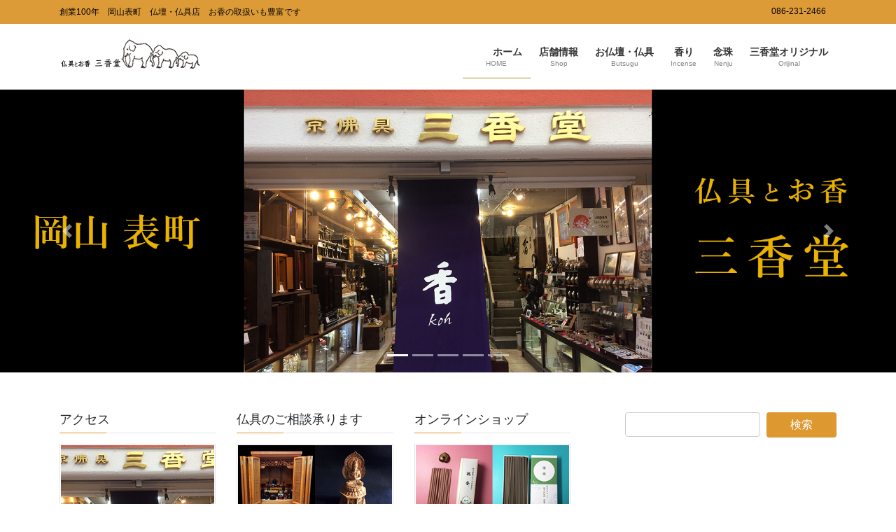

--- FILE ---
content_type: text/html; charset=UTF-8
request_url: https://www.sankodo.com/
body_size: 18730
content:
<!DOCTYPE html>
<html lang="ja">
<head>
<meta charset="utf-8">
<meta http-equiv="X-UA-Compatible" content="IE=edge">
<meta name="viewport" content="width=device-width, initial-scale=1">

<title>岡山表町　仏壇仏具・お香の三香堂</title>
<meta name='robots' content='max-image-preview:large' />
<link rel='dns-prefetch' href='//sankodo.com' />
<link rel='dns-prefetch' href='//webfonts.sakura.ne.jp' />
<link rel='dns-prefetch' href='//stats.wp.com' />
<link rel='preconnect' href='//c0.wp.com' />
<link rel="alternate" type="application/rss+xml" title="仏壇・仏具・薫香　三香堂　岡山表町 &raquo; フィード" href="https://sankodo.com/index.php/feed/" />
<meta name="description" content="創業100年　岡山表町　仏壇・仏具店　お香の取扱いも豊富です" /><style id='wp-img-auto-sizes-contain-inline-css' type='text/css'>
img:is([sizes=auto i],[sizes^="auto," i]){contain-intrinsic-size:3000px 1500px}
/*# sourceURL=wp-img-auto-sizes-contain-inline-css */
</style>
<link rel='stylesheet' id='vkExUnit_common_style-css' href='https://sankodo.com/wp-content/plugins/vk-all-in-one-expansion-unit/assets/css/vkExUnit_style.css?ver=9.113.0.1' type='text/css' media='all' />
<style id='vkExUnit_common_style-inline-css' type='text/css'>
:root {--ver_page_top_button_url:url(https://sankodo.com/wp-content/plugins/vk-all-in-one-expansion-unit/assets/images/to-top-btn-icon.svg);}@font-face {font-weight: normal;font-style: normal;font-family: "vk_sns";src: url("https://sankodo.com/wp-content/plugins/vk-all-in-one-expansion-unit/inc/sns/icons/fonts/vk_sns.eot?-bq20cj");src: url("https://sankodo.com/wp-content/plugins/vk-all-in-one-expansion-unit/inc/sns/icons/fonts/vk_sns.eot?#iefix-bq20cj") format("embedded-opentype"),url("https://sankodo.com/wp-content/plugins/vk-all-in-one-expansion-unit/inc/sns/icons/fonts/vk_sns.woff?-bq20cj") format("woff"),url("https://sankodo.com/wp-content/plugins/vk-all-in-one-expansion-unit/inc/sns/icons/fonts/vk_sns.ttf?-bq20cj") format("truetype"),url("https://sankodo.com/wp-content/plugins/vk-all-in-one-expansion-unit/inc/sns/icons/fonts/vk_sns.svg?-bq20cj#vk_sns") format("svg");}
.veu_promotion-alert__content--text {border: 1px solid rgba(0,0,0,0.125);padding: 0.5em 1em;border-radius: var(--vk-size-radius);margin-bottom: var(--vk-margin-block-bottom);font-size: 0.875rem;}/* Alert Content部分に段落タグを入れた場合に最後の段落の余白を0にする */.veu_promotion-alert__content--text p:last-of-type{margin-bottom:0;margin-top: 0;}
/*# sourceURL=vkExUnit_common_style-inline-css */
</style>
<style id='wp-emoji-styles-inline-css' type='text/css'>

	img.wp-smiley, img.emoji {
		display: inline !important;
		border: none !important;
		box-shadow: none !important;
		height: 1em !important;
		width: 1em !important;
		margin: 0 0.07em !important;
		vertical-align: -0.1em !important;
		background: none !important;
		padding: 0 !important;
	}
/*# sourceURL=wp-emoji-styles-inline-css */
</style>
<style id='wp-block-library-inline-css' type='text/css'>
:root{--wp-block-synced-color:#7a00df;--wp-block-synced-color--rgb:122,0,223;--wp-bound-block-color:var(--wp-block-synced-color);--wp-editor-canvas-background:#ddd;--wp-admin-theme-color:#007cba;--wp-admin-theme-color--rgb:0,124,186;--wp-admin-theme-color-darker-10:#006ba1;--wp-admin-theme-color-darker-10--rgb:0,107,160.5;--wp-admin-theme-color-darker-20:#005a87;--wp-admin-theme-color-darker-20--rgb:0,90,135;--wp-admin-border-width-focus:2px}@media (min-resolution:192dpi){:root{--wp-admin-border-width-focus:1.5px}}.wp-element-button{cursor:pointer}:root .has-very-light-gray-background-color{background-color:#eee}:root .has-very-dark-gray-background-color{background-color:#313131}:root .has-very-light-gray-color{color:#eee}:root .has-very-dark-gray-color{color:#313131}:root .has-vivid-green-cyan-to-vivid-cyan-blue-gradient-background{background:linear-gradient(135deg,#00d084,#0693e3)}:root .has-purple-crush-gradient-background{background:linear-gradient(135deg,#34e2e4,#4721fb 50%,#ab1dfe)}:root .has-hazy-dawn-gradient-background{background:linear-gradient(135deg,#faaca8,#dad0ec)}:root .has-subdued-olive-gradient-background{background:linear-gradient(135deg,#fafae1,#67a671)}:root .has-atomic-cream-gradient-background{background:linear-gradient(135deg,#fdd79a,#004a59)}:root .has-nightshade-gradient-background{background:linear-gradient(135deg,#330968,#31cdcf)}:root .has-midnight-gradient-background{background:linear-gradient(135deg,#020381,#2874fc)}:root{--wp--preset--font-size--normal:16px;--wp--preset--font-size--huge:42px}.has-regular-font-size{font-size:1em}.has-larger-font-size{font-size:2.625em}.has-normal-font-size{font-size:var(--wp--preset--font-size--normal)}.has-huge-font-size{font-size:var(--wp--preset--font-size--huge)}.has-text-align-center{text-align:center}.has-text-align-left{text-align:left}.has-text-align-right{text-align:right}.has-fit-text{white-space:nowrap!important}#end-resizable-editor-section{display:none}.aligncenter{clear:both}.items-justified-left{justify-content:flex-start}.items-justified-center{justify-content:center}.items-justified-right{justify-content:flex-end}.items-justified-space-between{justify-content:space-between}.screen-reader-text{border:0;clip-path:inset(50%);height:1px;margin:-1px;overflow:hidden;padding:0;position:absolute;width:1px;word-wrap:normal!important}.screen-reader-text:focus{background-color:#ddd;clip-path:none;color:#444;display:block;font-size:1em;height:auto;left:5px;line-height:normal;padding:15px 23px 14px;text-decoration:none;top:5px;width:auto;z-index:100000}html :where(.has-border-color){border-style:solid}html :where([style*=border-top-color]){border-top-style:solid}html :where([style*=border-right-color]){border-right-style:solid}html :where([style*=border-bottom-color]){border-bottom-style:solid}html :where([style*=border-left-color]){border-left-style:solid}html :where([style*=border-width]){border-style:solid}html :where([style*=border-top-width]){border-top-style:solid}html :where([style*=border-right-width]){border-right-style:solid}html :where([style*=border-bottom-width]){border-bottom-style:solid}html :where([style*=border-left-width]){border-left-style:solid}html :where(img[class*=wp-image-]){height:auto;max-width:100%}:where(figure){margin:0 0 1em}html :where(.is-position-sticky){--wp-admin--admin-bar--position-offset:var(--wp-admin--admin-bar--height,0px)}@media screen and (max-width:600px){html :where(.is-position-sticky){--wp-admin--admin-bar--position-offset:0px}}
.vk-cols--reverse{flex-direction:row-reverse}.vk-cols--hasbtn{margin-bottom:0}.vk-cols--hasbtn>.row>.vk_gridColumn_item,.vk-cols--hasbtn>.wp-block-column{position:relative;padding-bottom:3em}.vk-cols--hasbtn>.row>.vk_gridColumn_item>.wp-block-buttons,.vk-cols--hasbtn>.row>.vk_gridColumn_item>.vk_button,.vk-cols--hasbtn>.wp-block-column>.wp-block-buttons,.vk-cols--hasbtn>.wp-block-column>.vk_button{position:absolute;bottom:0;width:100%}.vk-cols--fit.wp-block-columns{gap:0}.vk-cols--fit.wp-block-columns,.vk-cols--fit.wp-block-columns:not(.is-not-stacked-on-mobile){margin-top:0;margin-bottom:0;justify-content:space-between}.vk-cols--fit.wp-block-columns>.wp-block-column *:last-child,.vk-cols--fit.wp-block-columns:not(.is-not-stacked-on-mobile)>.wp-block-column *:last-child{margin-bottom:0}.vk-cols--fit.wp-block-columns>.wp-block-column>.wp-block-cover,.vk-cols--fit.wp-block-columns:not(.is-not-stacked-on-mobile)>.wp-block-column>.wp-block-cover{margin-top:0}.vk-cols--fit.wp-block-columns.has-background,.vk-cols--fit.wp-block-columns:not(.is-not-stacked-on-mobile).has-background{padding:0}@media(max-width: 599px){.vk-cols--fit.wp-block-columns:not(.has-background)>.wp-block-column:not(.has-background),.vk-cols--fit.wp-block-columns:not(.is-not-stacked-on-mobile):not(.has-background)>.wp-block-column:not(.has-background){padding-left:0 !important;padding-right:0 !important}}@media(min-width: 782px){.vk-cols--fit.wp-block-columns .block-editor-block-list__block.wp-block-column:not(:first-child),.vk-cols--fit.wp-block-columns>.wp-block-column:not(:first-child),.vk-cols--fit.wp-block-columns:not(.is-not-stacked-on-mobile) .block-editor-block-list__block.wp-block-column:not(:first-child),.vk-cols--fit.wp-block-columns:not(.is-not-stacked-on-mobile)>.wp-block-column:not(:first-child){margin-left:0}}@media(min-width: 600px)and (max-width: 781px){.vk-cols--fit.wp-block-columns .wp-block-column:nth-child(2n),.vk-cols--fit.wp-block-columns:not(.is-not-stacked-on-mobile) .wp-block-column:nth-child(2n){margin-left:0}.vk-cols--fit.wp-block-columns .wp-block-column:not(:only-child),.vk-cols--fit.wp-block-columns:not(.is-not-stacked-on-mobile) .wp-block-column:not(:only-child){flex-basis:50% !important}}.vk-cols--fit--gap1.wp-block-columns{gap:1px}@media(min-width: 600px)and (max-width: 781px){.vk-cols--fit--gap1.wp-block-columns .wp-block-column:not(:only-child){flex-basis:calc(50% - 1px) !important}}.vk-cols--fit.vk-cols--grid>.block-editor-block-list__block,.vk-cols--fit.vk-cols--grid>.wp-block-column,.vk-cols--fit.vk-cols--grid:not(.is-not-stacked-on-mobile)>.block-editor-block-list__block,.vk-cols--fit.vk-cols--grid:not(.is-not-stacked-on-mobile)>.wp-block-column{flex-basis:50%;box-sizing:border-box}@media(max-width: 599px){.vk-cols--fit.vk-cols--grid.vk-cols--grid--alignfull>.wp-block-column:nth-child(2)>.wp-block-cover,.vk-cols--fit.vk-cols--grid.vk-cols--grid--alignfull>.wp-block-column:nth-child(2)>.vk_outer,.vk-cols--fit.vk-cols--grid:not(.is-not-stacked-on-mobile).vk-cols--grid--alignfull>.wp-block-column:nth-child(2)>.wp-block-cover,.vk-cols--fit.vk-cols--grid:not(.is-not-stacked-on-mobile).vk-cols--grid--alignfull>.wp-block-column:nth-child(2)>.vk_outer{width:100vw;margin-right:calc((100% - 100vw)/2);margin-left:calc((100% - 100vw)/2)}}@media(min-width: 600px){.vk-cols--fit.vk-cols--grid.vk-cols--grid--alignfull>.wp-block-column:nth-child(2)>.wp-block-cover,.vk-cols--fit.vk-cols--grid.vk-cols--grid--alignfull>.wp-block-column:nth-child(2)>.vk_outer,.vk-cols--fit.vk-cols--grid:not(.is-not-stacked-on-mobile).vk-cols--grid--alignfull>.wp-block-column:nth-child(2)>.wp-block-cover,.vk-cols--fit.vk-cols--grid:not(.is-not-stacked-on-mobile).vk-cols--grid--alignfull>.wp-block-column:nth-child(2)>.vk_outer{margin-right:calc(100% - 50vw);width:50vw}}@media(min-width: 600px){.vk-cols--fit.vk-cols--grid.vk-cols--grid--alignfull.vk-cols--reverse>.wp-block-column,.vk-cols--fit.vk-cols--grid:not(.is-not-stacked-on-mobile).vk-cols--grid--alignfull.vk-cols--reverse>.wp-block-column{margin-left:0;margin-right:0}.vk-cols--fit.vk-cols--grid.vk-cols--grid--alignfull.vk-cols--reverse>.wp-block-column:nth-child(2)>.wp-block-cover,.vk-cols--fit.vk-cols--grid.vk-cols--grid--alignfull.vk-cols--reverse>.wp-block-column:nth-child(2)>.vk_outer,.vk-cols--fit.vk-cols--grid:not(.is-not-stacked-on-mobile).vk-cols--grid--alignfull.vk-cols--reverse>.wp-block-column:nth-child(2)>.wp-block-cover,.vk-cols--fit.vk-cols--grid:not(.is-not-stacked-on-mobile).vk-cols--grid--alignfull.vk-cols--reverse>.wp-block-column:nth-child(2)>.vk_outer{margin-left:calc(100% - 50vw)}}.vk-cols--menu h2,.vk-cols--menu h3,.vk-cols--menu h4,.vk-cols--menu h5{margin-bottom:.2em;text-shadow:#000 0 0 10px}.vk-cols--menu h2:first-child,.vk-cols--menu h3:first-child,.vk-cols--menu h4:first-child,.vk-cols--menu h5:first-child{margin-top:0}.vk-cols--menu p{margin-bottom:1rem;text-shadow:#000 0 0 10px}.vk-cols--menu .wp-block-cover__inner-container:last-child{margin-bottom:0}.vk-cols--fitbnrs .wp-block-column .wp-block-cover:hover img{filter:unset}.vk-cols--fitbnrs .wp-block-column .wp-block-cover:hover{background-color:unset}.vk-cols--fitbnrs .wp-block-column .wp-block-cover:hover .wp-block-cover__image-background{filter:unset !important}.vk-cols--fitbnrs .wp-block-cover .wp-block-cover__inner-container{position:absolute;height:100%;width:100%}.vk-cols--fitbnrs .vk_button{height:100%;margin:0}.vk-cols--fitbnrs .vk_button .vk_button_btn,.vk-cols--fitbnrs .vk_button .btn{height:100%;width:100%;border:none;box-shadow:none;background-color:unset !important;transition:unset}.vk-cols--fitbnrs .vk_button .vk_button_btn:hover,.vk-cols--fitbnrs .vk_button .btn:hover{transition:unset}.vk-cols--fitbnrs .vk_button .vk_button_btn:after,.vk-cols--fitbnrs .vk_button .btn:after{border:none}.vk-cols--fitbnrs .vk_button .vk_button_link_txt{width:100%;position:absolute;top:50%;left:50%;transform:translateY(-50%) translateX(-50%);font-size:2rem;text-shadow:#000 0 0 10px}.vk-cols--fitbnrs .vk_button .vk_button_link_subCaption{width:100%;position:absolute;top:calc(50% + 2.2em);left:50%;transform:translateY(-50%) translateX(-50%);text-shadow:#000 0 0 10px}@media(min-width: 992px){.vk-cols--media.wp-block-columns{gap:3rem}}.vk-fit-map figure{margin-bottom:0}.vk-fit-map iframe{position:relative;margin-bottom:0;display:block;max-height:400px;width:100vw}.vk-fit-map:is(.alignfull,.alignwide) div{max-width:100%}.vk-table--th--width25 :where(tr>*:first-child){width:25%}.vk-table--th--width30 :where(tr>*:first-child){width:30%}.vk-table--th--width35 :where(tr>*:first-child){width:35%}.vk-table--th--width40 :where(tr>*:first-child){width:40%}.vk-table--th--bg-bright :where(tr>*:first-child){background-color:var(--wp--preset--color--bg-secondary, rgba(0, 0, 0, 0.05))}@media(max-width: 599px){.vk-table--mobile-block :is(th,td){width:100%;display:block}.vk-table--mobile-block.wp-block-table table :is(th,td){border-top:none}}.vk-table--width--th25 :where(tr>*:first-child){width:25%}.vk-table--width--th30 :where(tr>*:first-child){width:30%}.vk-table--width--th35 :where(tr>*:first-child){width:35%}.vk-table--width--th40 :where(tr>*:first-child){width:40%}.no-margin{margin:0}@media(max-width: 599px){.wp-block-image.vk-aligncenter--mobile>.alignright{float:none;margin-left:auto;margin-right:auto}.vk-no-padding-horizontal--mobile{padding-left:0 !important;padding-right:0 !important}}
/* VK Color Palettes */

/*# sourceURL=wp-block-library-inline-css */
</style><style id='wp-block-heading-inline-css' type='text/css'>
h1:where(.wp-block-heading).has-background,h2:where(.wp-block-heading).has-background,h3:where(.wp-block-heading).has-background,h4:where(.wp-block-heading).has-background,h5:where(.wp-block-heading).has-background,h6:where(.wp-block-heading).has-background{padding:1.25em 2.375em}h1.has-text-align-left[style*=writing-mode]:where([style*=vertical-lr]),h1.has-text-align-right[style*=writing-mode]:where([style*=vertical-rl]),h2.has-text-align-left[style*=writing-mode]:where([style*=vertical-lr]),h2.has-text-align-right[style*=writing-mode]:where([style*=vertical-rl]),h3.has-text-align-left[style*=writing-mode]:where([style*=vertical-lr]),h3.has-text-align-right[style*=writing-mode]:where([style*=vertical-rl]),h4.has-text-align-left[style*=writing-mode]:where([style*=vertical-lr]),h4.has-text-align-right[style*=writing-mode]:where([style*=vertical-rl]),h5.has-text-align-left[style*=writing-mode]:where([style*=vertical-lr]),h5.has-text-align-right[style*=writing-mode]:where([style*=vertical-rl]),h6.has-text-align-left[style*=writing-mode]:where([style*=vertical-lr]),h6.has-text-align-right[style*=writing-mode]:where([style*=vertical-rl]){rotate:180deg}
/*# sourceURL=https://c0.wp.com/c/6.9/wp-includes/blocks/heading/style.min.css */
</style>
<style id='wp-block-paragraph-inline-css' type='text/css'>
.is-small-text{font-size:.875em}.is-regular-text{font-size:1em}.is-large-text{font-size:2.25em}.is-larger-text{font-size:3em}.has-drop-cap:not(:focus):first-letter{float:left;font-size:8.4em;font-style:normal;font-weight:100;line-height:.68;margin:.05em .1em 0 0;text-transform:uppercase}body.rtl .has-drop-cap:not(:focus):first-letter{float:none;margin-left:.1em}p.has-drop-cap.has-background{overflow:hidden}:root :where(p.has-background){padding:1.25em 2.375em}:where(p.has-text-color:not(.has-link-color)) a{color:inherit}p.has-text-align-left[style*="writing-mode:vertical-lr"],p.has-text-align-right[style*="writing-mode:vertical-rl"]{rotate:180deg}
/*# sourceURL=https://c0.wp.com/c/6.9/wp-includes/blocks/paragraph/style.min.css */
</style>
<style id='global-styles-inline-css' type='text/css'>
:root{--wp--preset--aspect-ratio--square: 1;--wp--preset--aspect-ratio--4-3: 4/3;--wp--preset--aspect-ratio--3-4: 3/4;--wp--preset--aspect-ratio--3-2: 3/2;--wp--preset--aspect-ratio--2-3: 2/3;--wp--preset--aspect-ratio--16-9: 16/9;--wp--preset--aspect-ratio--9-16: 9/16;--wp--preset--color--black: #000000;--wp--preset--color--cyan-bluish-gray: #abb8c3;--wp--preset--color--white: #ffffff;--wp--preset--color--pale-pink: #f78da7;--wp--preset--color--vivid-red: #cf2e2e;--wp--preset--color--luminous-vivid-orange: #ff6900;--wp--preset--color--luminous-vivid-amber: #fcb900;--wp--preset--color--light-green-cyan: #7bdcb5;--wp--preset--color--vivid-green-cyan: #00d084;--wp--preset--color--pale-cyan-blue: #8ed1fc;--wp--preset--color--vivid-cyan-blue: #0693e3;--wp--preset--color--vivid-purple: #9b51e0;--wp--preset--gradient--vivid-cyan-blue-to-vivid-purple: linear-gradient(135deg,rgb(6,147,227) 0%,rgb(155,81,224) 100%);--wp--preset--gradient--light-green-cyan-to-vivid-green-cyan: linear-gradient(135deg,rgb(122,220,180) 0%,rgb(0,208,130) 100%);--wp--preset--gradient--luminous-vivid-amber-to-luminous-vivid-orange: linear-gradient(135deg,rgb(252,185,0) 0%,rgb(255,105,0) 100%);--wp--preset--gradient--luminous-vivid-orange-to-vivid-red: linear-gradient(135deg,rgb(255,105,0) 0%,rgb(207,46,46) 100%);--wp--preset--gradient--very-light-gray-to-cyan-bluish-gray: linear-gradient(135deg,rgb(238,238,238) 0%,rgb(169,184,195) 100%);--wp--preset--gradient--cool-to-warm-spectrum: linear-gradient(135deg,rgb(74,234,220) 0%,rgb(151,120,209) 20%,rgb(207,42,186) 40%,rgb(238,44,130) 60%,rgb(251,105,98) 80%,rgb(254,248,76) 100%);--wp--preset--gradient--blush-light-purple: linear-gradient(135deg,rgb(255,206,236) 0%,rgb(152,150,240) 100%);--wp--preset--gradient--blush-bordeaux: linear-gradient(135deg,rgb(254,205,165) 0%,rgb(254,45,45) 50%,rgb(107,0,62) 100%);--wp--preset--gradient--luminous-dusk: linear-gradient(135deg,rgb(255,203,112) 0%,rgb(199,81,192) 50%,rgb(65,88,208) 100%);--wp--preset--gradient--pale-ocean: linear-gradient(135deg,rgb(255,245,203) 0%,rgb(182,227,212) 50%,rgb(51,167,181) 100%);--wp--preset--gradient--electric-grass: linear-gradient(135deg,rgb(202,248,128) 0%,rgb(113,206,126) 100%);--wp--preset--gradient--midnight: linear-gradient(135deg,rgb(2,3,129) 0%,rgb(40,116,252) 100%);--wp--preset--font-size--small: 13px;--wp--preset--font-size--medium: 20px;--wp--preset--font-size--large: 36px;--wp--preset--font-size--x-large: 42px;--wp--preset--spacing--20: 0.44rem;--wp--preset--spacing--30: 0.67rem;--wp--preset--spacing--40: 1rem;--wp--preset--spacing--50: 1.5rem;--wp--preset--spacing--60: 2.25rem;--wp--preset--spacing--70: 3.38rem;--wp--preset--spacing--80: 5.06rem;--wp--preset--shadow--natural: 6px 6px 9px rgba(0, 0, 0, 0.2);--wp--preset--shadow--deep: 12px 12px 50px rgba(0, 0, 0, 0.4);--wp--preset--shadow--sharp: 6px 6px 0px rgba(0, 0, 0, 0.2);--wp--preset--shadow--outlined: 6px 6px 0px -3px rgb(255, 255, 255), 6px 6px rgb(0, 0, 0);--wp--preset--shadow--crisp: 6px 6px 0px rgb(0, 0, 0);}:where(.is-layout-flex){gap: 0.5em;}:where(.is-layout-grid){gap: 0.5em;}body .is-layout-flex{display: flex;}.is-layout-flex{flex-wrap: wrap;align-items: center;}.is-layout-flex > :is(*, div){margin: 0;}body .is-layout-grid{display: grid;}.is-layout-grid > :is(*, div){margin: 0;}:where(.wp-block-columns.is-layout-flex){gap: 2em;}:where(.wp-block-columns.is-layout-grid){gap: 2em;}:where(.wp-block-post-template.is-layout-flex){gap: 1.25em;}:where(.wp-block-post-template.is-layout-grid){gap: 1.25em;}.has-black-color{color: var(--wp--preset--color--black) !important;}.has-cyan-bluish-gray-color{color: var(--wp--preset--color--cyan-bluish-gray) !important;}.has-white-color{color: var(--wp--preset--color--white) !important;}.has-pale-pink-color{color: var(--wp--preset--color--pale-pink) !important;}.has-vivid-red-color{color: var(--wp--preset--color--vivid-red) !important;}.has-luminous-vivid-orange-color{color: var(--wp--preset--color--luminous-vivid-orange) !important;}.has-luminous-vivid-amber-color{color: var(--wp--preset--color--luminous-vivid-amber) !important;}.has-light-green-cyan-color{color: var(--wp--preset--color--light-green-cyan) !important;}.has-vivid-green-cyan-color{color: var(--wp--preset--color--vivid-green-cyan) !important;}.has-pale-cyan-blue-color{color: var(--wp--preset--color--pale-cyan-blue) !important;}.has-vivid-cyan-blue-color{color: var(--wp--preset--color--vivid-cyan-blue) !important;}.has-vivid-purple-color{color: var(--wp--preset--color--vivid-purple) !important;}.has-black-background-color{background-color: var(--wp--preset--color--black) !important;}.has-cyan-bluish-gray-background-color{background-color: var(--wp--preset--color--cyan-bluish-gray) !important;}.has-white-background-color{background-color: var(--wp--preset--color--white) !important;}.has-pale-pink-background-color{background-color: var(--wp--preset--color--pale-pink) !important;}.has-vivid-red-background-color{background-color: var(--wp--preset--color--vivid-red) !important;}.has-luminous-vivid-orange-background-color{background-color: var(--wp--preset--color--luminous-vivid-orange) !important;}.has-luminous-vivid-amber-background-color{background-color: var(--wp--preset--color--luminous-vivid-amber) !important;}.has-light-green-cyan-background-color{background-color: var(--wp--preset--color--light-green-cyan) !important;}.has-vivid-green-cyan-background-color{background-color: var(--wp--preset--color--vivid-green-cyan) !important;}.has-pale-cyan-blue-background-color{background-color: var(--wp--preset--color--pale-cyan-blue) !important;}.has-vivid-cyan-blue-background-color{background-color: var(--wp--preset--color--vivid-cyan-blue) !important;}.has-vivid-purple-background-color{background-color: var(--wp--preset--color--vivid-purple) !important;}.has-black-border-color{border-color: var(--wp--preset--color--black) !important;}.has-cyan-bluish-gray-border-color{border-color: var(--wp--preset--color--cyan-bluish-gray) !important;}.has-white-border-color{border-color: var(--wp--preset--color--white) !important;}.has-pale-pink-border-color{border-color: var(--wp--preset--color--pale-pink) !important;}.has-vivid-red-border-color{border-color: var(--wp--preset--color--vivid-red) !important;}.has-luminous-vivid-orange-border-color{border-color: var(--wp--preset--color--luminous-vivid-orange) !important;}.has-luminous-vivid-amber-border-color{border-color: var(--wp--preset--color--luminous-vivid-amber) !important;}.has-light-green-cyan-border-color{border-color: var(--wp--preset--color--light-green-cyan) !important;}.has-vivid-green-cyan-border-color{border-color: var(--wp--preset--color--vivid-green-cyan) !important;}.has-pale-cyan-blue-border-color{border-color: var(--wp--preset--color--pale-cyan-blue) !important;}.has-vivid-cyan-blue-border-color{border-color: var(--wp--preset--color--vivid-cyan-blue) !important;}.has-vivid-purple-border-color{border-color: var(--wp--preset--color--vivid-purple) !important;}.has-vivid-cyan-blue-to-vivid-purple-gradient-background{background: var(--wp--preset--gradient--vivid-cyan-blue-to-vivid-purple) !important;}.has-light-green-cyan-to-vivid-green-cyan-gradient-background{background: var(--wp--preset--gradient--light-green-cyan-to-vivid-green-cyan) !important;}.has-luminous-vivid-amber-to-luminous-vivid-orange-gradient-background{background: var(--wp--preset--gradient--luminous-vivid-amber-to-luminous-vivid-orange) !important;}.has-luminous-vivid-orange-to-vivid-red-gradient-background{background: var(--wp--preset--gradient--luminous-vivid-orange-to-vivid-red) !important;}.has-very-light-gray-to-cyan-bluish-gray-gradient-background{background: var(--wp--preset--gradient--very-light-gray-to-cyan-bluish-gray) !important;}.has-cool-to-warm-spectrum-gradient-background{background: var(--wp--preset--gradient--cool-to-warm-spectrum) !important;}.has-blush-light-purple-gradient-background{background: var(--wp--preset--gradient--blush-light-purple) !important;}.has-blush-bordeaux-gradient-background{background: var(--wp--preset--gradient--blush-bordeaux) !important;}.has-luminous-dusk-gradient-background{background: var(--wp--preset--gradient--luminous-dusk) !important;}.has-pale-ocean-gradient-background{background: var(--wp--preset--gradient--pale-ocean) !important;}.has-electric-grass-gradient-background{background: var(--wp--preset--gradient--electric-grass) !important;}.has-midnight-gradient-background{background: var(--wp--preset--gradient--midnight) !important;}.has-small-font-size{font-size: var(--wp--preset--font-size--small) !important;}.has-medium-font-size{font-size: var(--wp--preset--font-size--medium) !important;}.has-large-font-size{font-size: var(--wp--preset--font-size--large) !important;}.has-x-large-font-size{font-size: var(--wp--preset--font-size--x-large) !important;}
/*# sourceURL=global-styles-inline-css */
</style>

<style id='classic-theme-styles-inline-css' type='text/css'>
/*! This file is auto-generated */
.wp-block-button__link{color:#fff;background-color:#32373c;border-radius:9999px;box-shadow:none;text-decoration:none;padding:calc(.667em + 2px) calc(1.333em + 2px);font-size:1.125em}.wp-block-file__button{background:#32373c;color:#fff;text-decoration:none}
/*# sourceURL=/wp-includes/css/classic-themes.min.css */
</style>
<link rel='stylesheet' id='contact-form-7-css' href='https://sankodo.com/wp-content/plugins/contact-form-7/includes/css/styles.css?ver=6.1.4' type='text/css' media='all' />
<link rel='stylesheet' id='vk-swiper-style-css' href='https://sankodo.com/wp-content/plugins/vk-blocks-pro/vendor/vektor-inc/vk-swiper/src/assets/css/swiper-bundle.min.css?ver=11.0.2' type='text/css' media='all' />
<link rel='stylesheet' id='bootstrap-4-style-css' href='https://sankodo.com/wp-content/themes/lightning-pro/library/bootstrap-4/css/bootstrap.min.css?ver=4.5.0' type='text/css' media='all' />
<link rel='stylesheet' id='lightning-common-style-css' href='https://sankodo.com/wp-content/themes/lightning-pro/assets/css/common.css?ver=8.24.0' type='text/css' media='all' />
<style id='lightning-common-style-inline-css' type='text/css'>
/* vk-mobile-nav */:root {--vk-mobile-nav-menu-btn-bg-src: url("https://sankodo.com/wp-content/themes/lightning-pro/inc/vk-mobile-nav/package/images/vk-menu-btn-black.svg");--vk-mobile-nav-menu-btn-close-bg-src: url("https://sankodo.com/wp-content/themes/lightning-pro/inc/vk-mobile-nav/package/images/vk-menu-close-black.svg");--vk-menu-acc-icon-open-black-bg-src: url("https://sankodo.com/wp-content/themes/lightning-pro/inc/vk-mobile-nav/package/images/vk-menu-acc-icon-open-black.svg");--vk-menu-acc-icon-open-white-bg-src: url("https://sankodo.com/wp-content/themes/lightning-pro/inc/vk-mobile-nav/package/images/vk-menu-acc-icon-open-white.svg");--vk-menu-acc-icon-close-black-bg-src: url("https://sankodo.com/wp-content/themes/lightning-pro/inc/vk-mobile-nav/package/images/vk-menu-close-black.svg");--vk-menu-acc-icon-close-white-bg-src: url("https://sankodo.com/wp-content/themes/lightning-pro/inc/vk-mobile-nav/package/images/vk-menu-close-white.svg");}
/*# sourceURL=lightning-common-style-inline-css */
</style>
<link rel='stylesheet' id='lightning-design-style-css' href='https://sankodo.com/wp-content/themes/lightning-pro/design-skin/origin2/css/style.css?ver=8.24.0' type='text/css' media='all' />
<style id='lightning-design-style-inline-css' type='text/css'>
:root {--color-key:#dd9830;--wp--preset--color--vk-color-primary:#dd9830;--color-key-dark:#af8921;}
/* ltg common custom */:root {--vk-menu-acc-btn-border-color:#333;--vk-color-primary:#dd9830;--color-key:#dd9830;--wp--preset--color--vk-color-primary:#dd9830;--color-key-dark:#af8921;}.bbp-submit-wrapper .button.submit { background-color:#af8921 ; }.bbp-submit-wrapper .button.submit:hover { background-color:#dd9830 ; }.veu_color_txt_key { color:#af8921 ; }.veu_color_bg_key { background-color:#af8921 ; }.veu_color_border_key { border-color:#af8921 ; }.btn-default { border-color:#dd9830;color:#dd9830;}.btn-default:focus,.btn-default:hover { border-color:#dd9830;background-color: #dd9830; }.wp-block-search__button,.btn-primary { background-color:#dd9830;border-color:#af8921; }.wp-block-search__button:focus,.wp-block-search__button:hover,.btn-primary:not(:disabled):not(.disabled):active,.btn-primary:focus,.btn-primary:hover { background-color:#af8921;border-color:#dd9830; }.btn-outline-primary { color : #dd9830 ; border-color:#dd9830; }.btn-outline-primary:not(:disabled):not(.disabled):active,.btn-outline-primary:focus,.btn-outline-primary:hover { color : #fff; background-color:#dd9830;border-color:#af8921; }a { color:#42195b; }
/* Pro Title Design */ h2,.mainSection .cart_totals h2,h2.mainSection-title { background-color:unset;position: relative;border:none;padding:unset;margin-left: auto;margin-right: auto;border-radius:unset;outline: unset;outline-offset: unset;box-shadow: unset;content:none;overflow: unset;color: #333;padding: 0.6em 0 0.5em;margin-bottom:1.2em;border-top: double 3px #dd9830;border-bottom: double 3px #dd9830;}h2 a,.mainSection .cart_totals h2 a,h2.mainSection-title a { color:#333;}h2::before,.mainSection .cart_totals h2::before,h2.mainSection-title::before { background-color:unset;position: relative;border:none;padding:unset;margin-left: auto;margin-right: auto;border-radius:unset;outline: unset;outline-offset: unset;box-shadow: unset;content:none;overflow: unset;}h2::after,.mainSection .cart_totals h2::after,h2.mainSection-title::after { background-color:unset;position: relative;border:none;padding:unset;margin-left: auto;margin-right: auto;border-radius:unset;outline: unset;outline-offset: unset;box-shadow: unset;content:none;overflow: unset;}
.media .media-body .media-heading a:hover { color:#dd9830; }@media (min-width: 768px){.gMenu > li:before,.gMenu > li.menu-item-has-children::after { border-bottom-color:#af8921 }.gMenu li li { background-color:#af8921 }.gMenu li li a:hover { background-color:#dd9830; }} /* @media (min-width: 768px) */h2,.mainSection-title { border-top-color:#dd9830; }h3:after,.subSection-title:after { border-bottom-color:#dd9830; }ul.page-numbers li span.page-numbers.current,.page-link dl .post-page-numbers.current { background-color:#dd9830; }.pager li > a { border-color:#dd9830;color:#dd9830;}.pager li > a:hover { background-color:#dd9830;color:#fff;}.siteFooter { border-top-color:#dd9830; }dt { border-left-color:#dd9830; }:root {--g_nav_main_acc_icon_open_url:url(https://sankodo.com/wp-content/themes/lightning-pro/inc/vk-mobile-nav/package/images/vk-menu-acc-icon-open-black.svg);--g_nav_main_acc_icon_close_url: url(https://sankodo.com/wp-content/themes/lightning-pro/inc/vk-mobile-nav/package/images/vk-menu-close-black.svg);--g_nav_sub_acc_icon_open_url: url(https://sankodo.com/wp-content/themes/lightning-pro/inc/vk-mobile-nav/package/images/vk-menu-acc-icon-open-white.svg);--g_nav_sub_acc_icon_close_url: url(https://sankodo.com/wp-content/themes/lightning-pro/inc/vk-mobile-nav/package/images/vk-menu-close-white.svg);}
/* Font switch */.navbar-brand.siteHeader_logo{ font-family:"游ゴシック Medium","Yu Gothic Medium","游ゴシック体",YuGothic,"ヒラギノ角ゴ ProN W3", Hiragino Kaku Gothic ProN,sans-serif;font-display: swap;}.gMenu_name,.vk-mobile-nav .menu,.mobile-fix-nav-menu{ font-family:"游ゴシック Medium","Yu Gothic Medium","游ゴシック体",YuGothic,"ヒラギノ角ゴ ProN W3", Hiragino Kaku Gothic ProN,sans-serif;font-display: swap;}.gMenu_description{ font-family:"游ゴシック Medium","Yu Gothic Medium","游ゴシック体",YuGothic,"ヒラギノ角ゴ ProN W3", Hiragino Kaku Gothic ProN,sans-serif;font-display: swap;}h1,h2,h3,h4,h5,h6,dt,.page-header_pageTitle,.mainSection-title,.subSection-title,.veu_leadTxt,.lead{ font-family:"游ゴシック Medium","Yu Gothic Medium","游ゴシック体",YuGothic,"ヒラギノ角ゴ ProN W3", Hiragino Kaku Gothic ProN,sans-serif;font-display: swap;}body{ font-family:"游ゴシック Medium","Yu Gothic Medium","游ゴシック体",YuGothic,"ヒラギノ角ゴ ProN W3", Hiragino Kaku Gothic ProN,sans-serif;font-display: swap;}
.vk-campaign-text{background:#ad7f24;color:#fff;}.vk-campaign-text_btn,.vk-campaign-text_btn:link,.vk-campaign-text_btn:visited,.vk-campaign-text_btn:focus,.vk-campaign-text_btn:active{background:#fff;color:#4c4c4c;}a.vk-campaign-text_btn:hover{background:#eab010;color:#fff;}.vk-campaign-text_link,.vk-campaign-text_link:link,.vk-campaign-text_link:hover,.vk-campaign-text_link:visited,.vk-campaign-text_link:active,.vk-campaign-text_link:focus{color:#fff;}
.headerTop{color:#000000;background-color:#dd9b37;}.headerTop .nav li a{color:#000000;}
/*# sourceURL=lightning-design-style-inline-css */
</style>
<link rel='stylesheet' id='veu-cta-css' href='https://sankodo.com/wp-content/plugins/vk-all-in-one-expansion-unit/inc/call-to-action/package/assets/css/style.css?ver=9.113.0.1' type='text/css' media='all' />
<link rel='stylesheet' id='vk-blocks-build-css-css' href='https://sankodo.com/wp-content/plugins/vk-blocks-pro/build/block-build.css?ver=1.115.2.0' type='text/css' media='all' />
<style id='vk-blocks-build-css-inline-css' type='text/css'>

	:root {
		--vk_image-mask-circle: url(https://sankodo.com/wp-content/plugins/vk-blocks-pro/inc/vk-blocks/images/circle.svg);
		--vk_image-mask-wave01: url(https://sankodo.com/wp-content/plugins/vk-blocks-pro/inc/vk-blocks/images/wave01.svg);
		--vk_image-mask-wave02: url(https://sankodo.com/wp-content/plugins/vk-blocks-pro/inc/vk-blocks/images/wave02.svg);
		--vk_image-mask-wave03: url(https://sankodo.com/wp-content/plugins/vk-blocks-pro/inc/vk-blocks/images/wave03.svg);
		--vk_image-mask-wave04: url(https://sankodo.com/wp-content/plugins/vk-blocks-pro/inc/vk-blocks/images/wave04.svg);
	}
	

	:root {

		--vk-balloon-border-width:1px;

		--vk-balloon-speech-offset:-12px;
	}
	

	:root {
		--vk_flow-arrow: url(https://sankodo.com/wp-content/plugins/vk-blocks-pro/inc/vk-blocks/images/arrow_bottom.svg);
	}
	
/*# sourceURL=vk-blocks-build-css-inline-css */
</style>
<link rel='stylesheet' id='lightning-theme-style-css' href='https://sankodo.com/wp-content/themes/lightning-pro/style.css?ver=8.24.0' type='text/css' media='all' />
<link rel='stylesheet' id='vk-font-awesome-css' href='https://sankodo.com/wp-content/themes/lightning-pro/vendor/vektor-inc/font-awesome-versions/src/font-awesome/css/all.min.css?ver=7.1.0' type='text/css' media='all' />
<link rel='stylesheet' id='vk-mobile-fix-nav-css' href='https://sankodo.com/wp-content/themes/lightning-pro/inc/vk-mobile-fix-nav/package/css/vk-mobile-fix-nav.css?ver=0.0.0' type='text/css' media='all' />
<link rel='stylesheet' id='vk-media-posts-style-css' href='https://sankodo.com/wp-content/themes/lightning-pro/inc/media-posts/package/css/media-posts.css?ver=1.2' type='text/css' media='all' />
<script type="text/javascript" id="vk-blocks/breadcrumb-script-js-extra">
/* <![CDATA[ */
var vkBreadcrumbSeparator = {"separator":""};
//# sourceURL=vk-blocks%2Fbreadcrumb-script-js-extra
/* ]]> */
</script>
<script type="text/javascript" src="https://sankodo.com/wp-content/plugins/vk-blocks-pro/build/vk-breadcrumb.min.js?ver=1.115.2.0" id="vk-blocks/breadcrumb-script-js"></script>
<script type="text/javascript" src="https://c0.wp.com/c/6.9/wp-includes/js/jquery/jquery.min.js" id="jquery-core-js"></script>
<script type="text/javascript" src="https://c0.wp.com/c/6.9/wp-includes/js/jquery/jquery-migrate.min.js" id="jquery-migrate-js"></script>
<script type="text/javascript" src="//webfonts.sakura.ne.jp/js/sakurav3.js?fadein=0&amp;ver=3.1.4" id="typesquare_std-js"></script>
<link rel="https://api.w.org/" href="https://sankodo.com/index.php/wp-json/" /><link rel="EditURI" type="application/rsd+xml" title="RSD" href="https://sankodo.com/xmlrpc.php?rsd" />
<meta name="generator" content="WordPress 6.9" />
	<style>img#wpstats{display:none}</style>
		<style id="lightning-color-custom-for-plugins" type="text/css">/* ltg theme common */.color_key_bg,.color_key_bg_hover:hover{background-color: #dd9830;}.color_key_txt,.color_key_txt_hover:hover{color: #dd9830;}.color_key_border,.color_key_border_hover:hover{border-color: #dd9830;}.color_key_dark_bg,.color_key_dark_bg_hover:hover{background-color: #af8921;}.color_key_dark_txt,.color_key_dark_txt_hover:hover{color: #af8921;}.color_key_dark_border,.color_key_dark_border_hover:hover{border-color: #af8921;}</style><!-- [ VK All in One Expansion Unit OGP ] -->
<meta property="og:site_name" content="仏壇・仏具・薫香　三香堂　岡山表町" />
<meta property="og:url" content="https://sankodo.com/" />
<meta property="og:title" content="岡山表町　仏壇仏具・お香の三香堂" />
<meta property="og:description" content="創業100年　岡山表町　仏壇・仏具店　お香の取扱いも豊富です" />
<meta property="og:type" content="website" />
<!-- [ / VK All in One Expansion Unit OGP ] -->
<!-- [ VK All in One Expansion Unit twitter card ] -->
<meta name="twitter:card" content="summary_large_image">
<meta name="twitter:description" content="創業100年　岡山表町　仏壇・仏具店　お香の取扱いも豊富です">
<meta name="twitter:title" content="岡山表町　仏壇仏具・お香の三香堂">
<meta name="twitter:url" content="https://sankodo.com">
	<meta name="twitter:domain" content="sankodo.com">
	<!-- [ / VK All in One Expansion Unit twitter card ] -->
	<link rel="icon" href="https://sankodo.com/wp-content/uploads/2021/04/cropped-HP用アイコン薄黄-32x32.png" sizes="32x32" />
<link rel="icon" href="https://sankodo.com/wp-content/uploads/2021/04/cropped-HP用アイコン薄黄-192x192.png" sizes="192x192" />
<link rel="apple-touch-icon" href="https://sankodo.com/wp-content/uploads/2021/04/cropped-HP用アイコン薄黄-180x180.png" />
<meta name="msapplication-TileImage" content="https://sankodo.com/wp-content/uploads/2021/04/cropped-HP用アイコン薄黄-270x270.png" />
<!-- [ VK All in One Expansion Unit WebSite Structure Data ] --><script type="application/ld+json">{"@context":"https://schema.org/","@type":"WebSite","name":"仏壇・仏具・薫香　三香堂　岡山表町","url":"https://sankodo.com"}</script><!-- [ / VK All in One Expansion Unit WebSite Structure Data ] -->
</head>
<body class="home blog wp-theme-lightning-pro vk-blocks fa_v7_css sidebar-fix sidebar-fix-priority-top bootstrap4 device-pc mobile-fix-nav_add_menu_btn mobile-fix-nav_enable">
<a class="skip-link screen-reader-text" href="#main">コンテンツに移動</a>
<a class="skip-link screen-reader-text" href="#vk-mobile-nav">ナビゲーションに移動</a>
<header class="siteHeader">
	<div class="headerTop" id="headerTop"><div class="container"><p class="headerTop_description">創業100年　岡山表町　仏壇・仏具店　お香の取扱いも豊富です</p><nav><ul id="%1$s" class="%2$s nav"><li class="headerTop_tel"><span class="headerTop_tel_wrap"><i class="fas fa-phone"></i>086-231-2466</span></li></ul></nav></div><!-- [ / .container ] --></div><!-- [ / #headerTop  ] -->	<div class="container siteHeadContainer">
		<div class="navbar-header">
						<h1 class="navbar-brand siteHeader_logo">
			<a href="https://sankodo.com/">
				<span><img src="https://sankodo.com/wp-content/uploads/2021/02/仏具とお香象200・43.png" alt="仏壇・仏具・薫香　三香堂　岡山表町" /></span>
			</a>
			</h1>
					</div>

					<div id="gMenu_outer" class="gMenu_outer">
				<nav class="menu-%e3%83%a1%e3%82%a4%e3%83%b3%e3%83%a1%e3%83%8b%e3%83%a5%e3%83%bc-container"><ul id="menu-%e3%83%a1%e3%82%a4%e3%83%b3%e3%83%a1%e3%83%8b%e3%83%a5%e3%83%bc" class="menu gMenu vk-menu-acc"><li id="menu-item-555" class="menu-item menu-item-type-custom menu-item-object-custom current-menu-item menu-item-home"><a href="https://sankodo.com"><strong class="gMenu_name"><i class="fas fa-home"></i>　ホーム</strong><span class="gMenu_description">HOME</span></a></li>
<li id="menu-item-119" class="menu-item menu-item-type-post_type menu-item-object-page"><a href="https://sankodo.com/index.php/shop/"><strong class="gMenu_name">店舗情報</strong><span class="gMenu_description">Shop</span></a></li>
<li id="menu-item-912" class="menu-item menu-item-type-post_type menu-item-object-page menu-item-has-children"><a href="https://sankodo.com/index.php/butsugu/"><strong class="gMenu_name">お仏壇・仏具</strong><span class="gMenu_description">Butsugu</span></a>
<ul class="sub-menu">
	<li id="menu-item-913" class="menu-item menu-item-type-post_type menu-item-object-page"><a href="https://sankodo.com/index.php/butsugu/butsudan/">お仏壇</a></li>
	<li id="menu-item-1888" class="menu-item menu-item-type-post_type menu-item-object-page"><a href="https://sankodo.com/index.php/butsugu/japanese-lantern/">盆提灯</a></li>
</ul>
</li>
<li id="menu-item-120" class="menu-item menu-item-type-post_type menu-item-object-page"><a href="https://sankodo.com/index.php/incense/"><strong class="gMenu_name">香り</strong><span class="gMenu_description">Incense</span></a></li>
<li id="menu-item-554" class="menu-item menu-item-type-post_type menu-item-object-page"><a href="https://sankodo.com/index.php/nenju/"><strong class="gMenu_name">念珠</strong><span class="gMenu_description">Nenju</span></a></li>
<li id="menu-item-1458" class="menu-item menu-item-type-post_type menu-item-object-page menu-item-has-children"><a href="https://sankodo.com/index.php/original/"><strong class="gMenu_name">三香堂オリジナル</strong><span class="gMenu_description">Orijinal</span></a>
<ul class="sub-menu">
	<li id="menu-item-1463" class="menu-item menu-item-type-post_type menu-item-object-page"><a href="https://sankodo.com/index.php/original/incense-daily-koraku/">日常線香　後楽</a></li>
	<li id="menu-item-1462" class="menu-item menu-item-type-post_type menu-item-object-page"><a href="https://sankodo.com/index.php/original/incense-daily-koraku-lesssmoke/">日常線香　少煙後楽</a></li>
	<li id="menu-item-1461" class="menu-item menu-item-type-post_type menu-item-object-page"><a href="https://sankodo.com/index.php/original/incense-daily-fruit/">日常線香　桃とマスカット</a></li>
	<li id="menu-item-1460" class="menu-item menu-item-type-post_type menu-item-object-page"><a href="https://sankodo.com/index.php/original/incense-daily-flower/">日常線香　お花の香り</a></li>
	<li id="menu-item-1459" class="menu-item menu-item-type-post_type menu-item-object-page"><a href="https://sankodo.com/index.php/original/incense-daily-unique/">日常線香　個性的な香り</a></li>
	<li id="menu-item-1800" class="menu-item menu-item-type-post_type menu-item-object-page"><a href="https://sankodo.com/index.php/original/incense-long/">大薫香（長寸線香）</a></li>
	<li id="menu-item-1517" class="menu-item menu-item-type-post_type menu-item-object-page"><a href="https://sankodo.com/index.php/original/incense-osonae/">進物　お供え線香　桐箱入</a></li>
	<li id="menu-item-1786" class="menu-item menu-item-type-post_type menu-item-object-page"><a href="https://sankodo.com/index.php/original/shoko/">焼香</a></li>
	<li id="menu-item-1521" class="menu-item menu-item-type-post_type menu-item-object-page"><a href="https://sankodo.com/index.php/original/scentedbag-orijinal/">匂い袋</a></li>
	<li id="menu-item-1731" class="menu-item menu-item-type-post_type menu-item-object-page"><a href="https://sankodo.com/index.php/original/kaori-washi/">かおり和紙</a></li>
</ul>
</li>
</ul></nav>			</div>
			</div>
	</header>

			<div id="top__fullcarousel" data-interval="3000" class="carousel slide slide-main" data-ride="carousel">


				<!-- Indicators -->
		<ol class="carousel-indicators">
						<li data-target="#top__fullcarousel" data-slide-to="0"></li>
							<li data-target="#top__fullcarousel" data-slide-to="1"></li>
							<li data-target="#top__fullcarousel" data-slide-to="2"></li>
							<li data-target="#top__fullcarousel" data-slide-to="3"></li>
							<li data-target="#top__fullcarousel" data-slide-to="4"></li>
						</ol>
		<div class="carousel-inner">
						<div class="carousel-item item item-1												 active	">

									<a href="https://sankodo.com/index.php/shop/">
				
				<picture>
											  <source media="(max-width: 767px)" srcset="https://sankodo.com/wp-content/uploads/2021/03/スライド店頭写真750-530.jpg">
										  <img src="https://sankodo.com/wp-content/uploads/2021/03/スライド店頭写真文字.jpg" alt="岡山表町　仏具とお香　三香堂" class="slide-item-img d-block w-100">
					</picture>

					


					<div class="slide-text-set mini-content">

					
					<div class="mini-content-container-1 container" style="text-align:left"></div>
					</div><!-- .mini-content -->

											</a>
								  </div><!-- [ /.item ] -->

											<div class="carousel-item item item-2													">

				
				<picture>
											  <source media="(max-width: 767px)" srcset="https://sankodo.com/wp-content/uploads/2021/04/スライド仏具750-530-2.jpg">
										  <img src="https://sankodo.com/wp-content/uploads/2021/03/スライド仏壇仏具.jpg" alt="三香堂　仏壇と仏具" class="slide-item-img d-block w-100">
					</picture>

					


					<div class="slide-text-set mini-content">

					
					<div class="mini-content-container-2 container" style="text-align:center"></div>
					</div><!-- .mini-content -->

								  </div><!-- [ /.item ] -->

											<div class="carousel-item item item-3													">

									<a href="https://sankodo.com/index.php/incense/">
				
				<picture>
											  <source media="(max-width: 767px)" srcset="https://sankodo.com/wp-content/uploads/2021/04/スライド香り750-530-2.jpg">
										  <img src="https://sankodo.com/wp-content/uploads/2021/04/スライド香り-4.jpg" alt="三香堂　香りを聞く　贈る　つくる" class="slide-item-img d-block w-100">
					</picture>

					


					<div class="slide-text-set mini-content">

					
					<div class="mini-content-container-3 container" style="text-align:right"></div>
					</div><!-- .mini-content -->

											</a>
								  </div><!-- [ /.item ] -->

											<div class="carousel-item item item-4													">

									<a href="https://sankodo.com/index.php/nenju/">
				
				<picture>
											  <source media="(max-width: 767px)" srcset="https://sankodo.com/wp-content/uploads/2021/03/スライド念珠を仕立てる750-530.jpg">
										  <img src="https://sankodo.com/wp-content/uploads/2021/03/スライド念珠文字.jpg" alt="三香堂　念珠" class="slide-item-img d-block w-100">
					</picture>

					


					<div class="slide-text-set mini-content">

					
					<div class="mini-content-container-4 container" style="text-align:left"></div>
					</div><!-- .mini-content -->

											</a>
								  </div><!-- [ /.item ] -->

											<div class="carousel-item item item-5													">

									<a href="https://sankodo.com/index.php/original/">
				
				<picture>
											  <source media="(max-width: 767px)" srcset="https://sankodo.com/wp-content/uploads/2024/10/モバイルスライド三香堂オリジナル.jpg">
										  <img src="https://sankodo.com/wp-content/uploads/2025/04/スライド三香堂オリジナル文字b.jpg" alt="三香堂　オリジナル商品" class="slide-item-img d-block w-100">
					</picture>

					


					<div class="slide-text-set mini-content">

					
					<div class="mini-content-container-5 container"></div>
					</div><!-- .mini-content -->

											</a>
								  </div><!-- [ /.item ] -->

								</div><!-- [ /.carousel-inner ] -->

				<a class="carousel-control-prev" href="#top__fullcarousel" role="button" data-slide="prev">
		<span class="carousel-control-prev-icon" aria-hidden="true"></span>
		<span class="sr-only">Previous</span>
	  </a>
	  <a class="carousel-control-next" href="#top__fullcarousel" role="button" data-slide="next">
		<span class="carousel-control-next-icon" aria-hidden="true"></span>
		<span class="sr-only">Next</span>
	  </a>
	
	</div><!-- [ /#top__fullcarousel ] -->
	
<div class="section siteContent">
<div class="container">
<div class="row">

			<div class="col mainSection mainSection-col-two baseSection vk_posts-mainSection">

			
			
							<div class="widget widget_wp_widget_vkexunit_3pr_area" id="wp_widget_vkexunit_3pr_area-3"><div class="veu_3prArea row"><div class="prArea col-sm-4"><h1 class="subSection-title">アクセス</h1><div class="media_pr veu_3prArea_image"><a href="https://sankodo.com/index.php/shop/" class="veu_3prArea_image_link"><img src="https://sankodo.com/wp-content/uploads/2021/03/トップページ店頭写真.jpg" alt="トップページ店頭写真" /></a></div><p class="summary">当店の住所・地図はこちらに掲載しています<br />
ご来店お待ちしております</p><p class="linkurl"><a href="https://sankodo.com/index.php/shop/" class="btn btn-default btn-sm">続きを読む</a></p></div><div class="prArea col-sm-4"><h1 class="subSection-title">仏具のご相談承ります</h1><div class="media_pr veu_3prArea_image"><a href="https://sankodo.com/index.php/butsugu/" class="veu_3prArea_image_link"><img src="https://sankodo.com/wp-content/uploads/2021/03/トップページ仏具の相談.jpg" alt="トップページ仏具の相談" /></a></div><p class="summary">お仏壇やお位牌<br />
仏具全般お問い合わせください</p><p class="linkurl"><a href="https://sankodo.com/index.php/butsugu/" class="btn btn-default btn-sm">続きを読む</a></p></div><div class="prArea col-sm-4"><h1 class="subSection-title">オンラインショップ</h1><div class="media_pr veu_3prArea_image"><a href="https://www.sankodoshop.com/" class="veu_3prArea_image_link" target="_blank" ><img src="https://sankodo.com/wp-content/uploads/2024/10/トップページオンラインショップ.jpg" alt="トップページオンラインショップ" /></a></div><p class="summary">仏具・三香堂オリジナル商品の購入はこちらから</p><p class="linkurl"><a href="https://www.sankodoshop.com/" class="btn btn-default btn-sm" target="_blank" >続きを読む</a></p></div>	</div>
		</div>			
			
			
				
										
					<div class="postList">

					
						<article class="media">
<div id="post-3549" class="post-3549 post type-post status-publish format-standard hentry category-information">
		<div class="media-body">
		<div class="entry-meta">


<span class="published entry-meta_items">2025年12月27日</span>

<span class="entry-meta_items entry-meta_updated">/ 最終更新日 : <span class="updated">2025年12月27日</span></span>


	
	<span class="vcard author entry-meta_items entry-meta_items_author"><span class="fn">sankodo-n</span></span>



<span class="entry-meta_items entry-meta_items_term"><a href="https://sankodo.com/index.php/category/information/" class="btn btn-xs btn-primary entry-meta_items_term_button" style="background-color:#999999;border:none;">お知らせ</a></span>
</div>
		<h1 class="media-heading entry-title"><a href="https://sankodo.com/index.php/2025/12/27/2025winter-break/">年末・年始休業のお知らせ</a></h1>
		<a href="https://sankodo.com/index.php/2025/12/27/2025winter-break/" class="media-body_excerpt"><p>令和7年12月30日（火）より令和8年1月4日（日）まで休業させていただきます 1月5日（月）より平常通り営業いたします 何卒よろしくお願いいたします</p>
</a>
	</div>
</div>
</article>
<article class="media">
<div id="post-3540" class="post-3540 post type-post status-publish format-standard has-post-thumbnail hentry category-new category-information">
		<div class="media-left postList_thumbnail">
		<a href="https://sankodo.com/index.php/2025/11/30/incense-2026/">
		<img width="150" height="150" src="https://sankodo.com/wp-content/uploads/2025/11/正月香2026二種300-150x150.jpg" class="media-object wp-post-image" alt="" decoding="async" srcset="http://sankodo.com/wp-content/uploads/2025/11/正月香2026二種300-150x150.jpg 150w, http://sankodo.com/wp-content/uploads/2025/11/正月香2026二種300.jpg 300w" sizes="(max-width: 150px) 100vw, 150px" />		</a>
	</div>
		<div class="media-body">
		<div class="entry-meta">


<span class="published entry-meta_items">2025年11月30日</span>

<span class="entry-meta_items entry-meta_updated">/ 最終更新日 : <span class="updated">2025年11月30日</span></span>


	
	<span class="vcard author entry-meta_items entry-meta_items_author"><span class="fn">sankodo-n</span></span>



<span class="entry-meta_items entry-meta_items_term"><a href="https://sankodo.com/index.php/category/new%ef%bc%81/" class="btn btn-xs btn-primary entry-meta_items_term_button" style="background-color:#999999;border:none;">NEW！</a></span>
</div>
		<h1 class="media-heading entry-title"><a href="https://sankodo.com/index.php/2025/11/30/incense-2026/">令和8年度　正月香</a></h1>
		<a href="https://sankodo.com/index.php/2025/11/30/incense-2026/" class="media-body_excerpt"><p>正月香 新しい年を良い香りで迎えませんか 三香堂オリジナル　令和8年度正月香は 生薬と香木を調合した伝統的な香りと お花の華やかな香りの2種詰合せです お正月のご挨拶に 御年賀の熨斗と名入れのご希望も承ります 伝統的な香 [&hellip;]</p>
</a>
	</div>
</div>
</article>
<article class="media">
<div id="post-3531" class="post-3531 post type-post status-publish format-standard has-post-thumbnail hentry category-new category-information">
		<div class="media-left postList_thumbnail">
		<a href="https://sankodo.com/index.php/2025/11/29/butsuzo-iyashi/">
		<img width="150" height="150" src="https://sankodo.com/wp-content/uploads/2025/11/いやし仏釈迦如来300-150x150.jpg" class="media-object wp-post-image" alt="" decoding="async" srcset="http://sankodo.com/wp-content/uploads/2025/11/いやし仏釈迦如来300-150x150.jpg 150w, http://sankodo.com/wp-content/uploads/2025/11/いやし仏釈迦如来300.jpg 300w" sizes="(max-width: 150px) 100vw, 150px" />		</a>
	</div>
		<div class="media-body">
		<div class="entry-meta">


<span class="published entry-meta_items">2025年11月29日</span>

<span class="entry-meta_items entry-meta_updated">/ 最終更新日 : <span class="updated">2025年11月29日</span></span>


	
	<span class="vcard author entry-meta_items entry-meta_items_author"><span class="fn">sankodo-n</span></span>



<span class="entry-meta_items entry-meta_items_term"><a href="https://sankodo.com/index.php/category/new%ef%bc%81/" class="btn btn-xs btn-primary entry-meta_items_term_button" style="background-color:#999999;border:none;">NEW！</a></span>
</div>
		<h1 class="media-heading entry-title"><a href="https://sankodo.com/index.php/2025/11/29/butsuzo-iyashi/">仏像　癒しの仏さま</a></h1>
		<a href="https://sankodo.com/index.php/2025/11/29/butsuzo-iyashi/" class="media-body_excerpt"><p>台座を含めて高さ約10.5㎝ 小さく愛らしい仏さまのご紹介です やさしく淡い色彩が印象的な仏さまです 淡い色彩の常花もございます 高さ約9.5㎝のコンパクトサイズ 上品な印象です</p>
</a>
	</div>
</div>
</article>
<article class="media">
<div id="post-3518" class="post-3518 post type-post status-publish format-standard has-post-thumbnail hentry category-information">
		<div class="media-left postList_thumbnail">
		<a href="https://sankodo.com/index.php/2025/11/19/okyo-book-bag/">
		<img width="150" height="150" src="https://sankodo.com/wp-content/uploads/2025/11/経本入カバー付最新300-150x150.jpg" class="media-object wp-post-image" alt="" decoding="async" srcset="http://sankodo.com/wp-content/uploads/2025/11/経本入カバー付最新300-150x150.jpg 150w, http://sankodo.com/wp-content/uploads/2025/11/経本入カバー付最新300.jpg 300w" sizes="(max-width: 150px) 100vw, 150px" />		</a>
	</div>
		<div class="media-body">
		<div class="entry-meta">


<span class="published entry-meta_items">2025年11月19日</span>

<span class="entry-meta_items entry-meta_updated">/ 最終更新日 : <span class="updated">2025年11月19日</span></span>


	
	<span class="vcard author entry-meta_items entry-meta_items_author"><span class="fn">sankodo-n</span></span>



<span class="entry-meta_items entry-meta_items_term"><a href="https://sankodo.com/index.php/category/information/" class="btn btn-xs btn-primary entry-meta_items_term_button" style="background-color:#999999;border:none;">お知らせ</a></span>
</div>
		<h1 class="media-heading entry-title"><a href="https://sankodo.com/index.php/2025/11/19/okyo-book-bag/">金襴　経本入・小物入</a></h1>
		<a href="https://sankodo.com/index.php/2025/11/19/okyo-book-bag/" class="media-body_excerpt"><p>金襴の経本入はいかがですか サイズは縦25㎝/巾17㎝（見開き34㎝） 見開き片面はファスナー付で大切なものも収納できます ビニールカバー付です</p>
</a>
	</div>
</div>
</article>
<article class="media">
<div id="post-3513" class="post-3513 post type-post status-publish format-standard has-post-thumbnail hentry category-event category-information category-sale">
		<div class="media-left postList_thumbnail">
		<a href="https://sankodo.com/index.php/2025/10/22/seimonbarai-okayama2025/">
		<img width="150" height="150" src="https://sankodo.com/wp-content/uploads/2024/10/sale300-150x150.jpg" class="media-object wp-post-image" alt="" decoding="async" loading="lazy" srcset="http://sankodo.com/wp-content/uploads/2024/10/sale300-150x150.jpg 150w, http://sankodo.com/wp-content/uploads/2024/10/sale300.jpg 300w" sizes="auto, (max-width: 150px) 100vw, 150px" />		</a>
	</div>
		<div class="media-body">
		<div class="entry-meta">


<span class="published entry-meta_items">2025年10月22日</span>

<span class="entry-meta_items entry-meta_updated">/ 最終更新日 : <span class="updated">2025年10月22日</span></span>


	
	<span class="vcard author entry-meta_items entry-meta_items_author"><span class="fn">sankodo-n</span></span>



<span class="entry-meta_items entry-meta_items_term"><a href="https://sankodo.com/index.php/category/information/event/" class="btn btn-xs btn-primary entry-meta_items_term_button" style="background-color:#999999;border:none;">イベント</a></span>
</div>
		<h1 class="media-heading entry-title"><a href="https://sankodo.com/index.php/2025/10/22/seimonbarai-okayama2025/">大誓文払い　2025</a></h1>
		<a href="https://sankodo.com/index.php/2025/10/22/seimonbarai-okayama2025/" class="media-body_excerpt"><p>今年も大誓文払いの季節がやってまいりました 2025年11月1日（土）～11月3日（月・振休） 三香堂も店頭でワゴンセールを行います 店内の商品もお買得価格に この機会にゆっくりとご覧ください！ 念珠・腕輪 お買得な略型 [&hellip;]</p>
</a>
	</div>
</div>
</article>
<article class="media">
<div id="post-3502" class="post-3502 post type-post status-publish format-standard has-post-thumbnail hentry category-new category-information">
		<div class="media-left postList_thumbnail">
		<a href="https://sankodo.com/index.php/2025/10/05/japanese-candles/">
		<img width="150" height="150" src="https://sankodo.com/wp-content/uploads/2025/10/和ろうそく300-150x150.jpg" class="media-object wp-post-image" alt="" decoding="async" loading="lazy" srcset="http://sankodo.com/wp-content/uploads/2025/10/和ろうそく300-150x150.jpg 150w, http://sankodo.com/wp-content/uploads/2025/10/和ろうそく300.jpg 300w" sizes="auto, (max-width: 150px) 100vw, 150px" />		</a>
	</div>
		<div class="media-body">
		<div class="entry-meta">


<span class="published entry-meta_items">2025年10月5日</span>

<span class="entry-meta_items entry-meta_updated">/ 最終更新日 : <span class="updated">2025年10月6日</span></span>


	
	<span class="vcard author entry-meta_items entry-meta_items_author"><span class="fn">sankodo-n</span></span>



<span class="entry-meta_items entry-meta_items_term"><a href="https://sankodo.com/index.php/category/new%ef%bc%81/" class="btn btn-xs btn-primary entry-meta_items_term_button" style="background-color:#999999;border:none;">NEW！</a></span>
</div>
		<h1 class="media-heading entry-title"><a href="https://sankodo.com/index.php/2025/10/05/japanese-candles/">和ろうそく</a></h1>
		<a href="https://sankodo.com/index.php/2025/10/05/japanese-candles/" class="media-body_excerpt"><p>和ろうそくの芯は和紙やイグサで作られており その芯から取り込んだ空気によって 炎の形が呼吸をするかのように変化します 火を注意深く見守り 和ろうそくならではの灯りをお楽しみください 三香堂では各種・各サイズの和ろうそくを [&hellip;]</p>
</a>
	</div>
</div>
</article>
<article class="media">
<div id="post-3492" class="post-3492 post type-post status-publish format-standard has-post-thumbnail hentry category-new category-event category-information">
		<div class="media-left postList_thumbnail">
		<a href="https://sankodo.com/index.php/2025/10/05/momotaro-matsuri-2025/">
		<img width="150" height="150" src="https://sankodo.com/wp-content/uploads/2023/10/岡山城金300-150x150.jpg" class="media-object wp-post-image" alt="岡山城　秋の桃太郎まつり" decoding="async" loading="lazy" srcset="http://sankodo.com/wp-content/uploads/2023/10/岡山城金300-150x150.jpg 150w, http://sankodo.com/wp-content/uploads/2023/10/岡山城金300.jpg 300w" sizes="auto, (max-width: 150px) 100vw, 150px" />		</a>
	</div>
		<div class="media-body">
		<div class="entry-meta">


<span class="published entry-meta_items">2025年10月5日</span>

<span class="entry-meta_items entry-meta_updated">/ 最終更新日 : <span class="updated">2025年10月5日</span></span>


	
	<span class="vcard author entry-meta_items entry-meta_items_author"><span class="fn">sankodo-n</span></span>



<span class="entry-meta_items entry-meta_items_term"><a href="https://sankodo.com/index.php/category/new%ef%bc%81/" class="btn btn-xs btn-primary entry-meta_items_term_button" style="background-color:#999999;border:none;">NEW！</a></span>
</div>
		<h1 class="media-heading entry-title"><a href="https://sankodo.com/index.php/2025/10/05/momotaro-matsuri-2025/">秋のおかやま桃たろうまつり 2025</a></h1>
		<a href="https://sankodo.com/index.php/2025/10/05/momotaro-matsuri-2025/" class="media-body_excerpt"><p>岡山城にて　2025年10月11日（土）・12日（日）の2日間 秋のおかやま桃太郎まつりが開催されます 三香堂は下の段「お城自慢エリア」にて 「戦国武将　勝ち袋」を販売いたします 期間中は岡山城ゆかりの武将だけでなく さ [&hellip;]</p>
</a>
	</div>
</div>
</article>
<article class="media">
<div id="post-3478" class="post-3478 post type-post status-publish format-standard has-post-thumbnail hentry category-new category-event category-information">
		<div class="media-left postList_thumbnail">
		<a href="https://sankodo.com/index.php/2025/09/29/ukita-fes-2025oct/">
		<img width="150" height="150" src="https://sankodo.com/wp-content/uploads/2025/09/宇喜多フェス匂い袋300-150x150.jpg" class="media-object wp-post-image" alt="" decoding="async" loading="lazy" srcset="http://sankodo.com/wp-content/uploads/2025/09/宇喜多フェス匂い袋300-150x150.jpg 150w, http://sankodo.com/wp-content/uploads/2025/09/宇喜多フェス匂い袋300.jpg 300w" sizes="auto, (max-width: 150px) 100vw, 150px" />		</a>
	</div>
		<div class="media-body">
		<div class="entry-meta">


<span class="published entry-meta_items">2025年9月29日</span>

<span class="entry-meta_items entry-meta_updated">/ 最終更新日 : <span class="updated">2025年9月29日</span></span>


	
	<span class="vcard author entry-meta_items entry-meta_items_author"><span class="fn">sankodo-n</span></span>



<span class="entry-meta_items entry-meta_items_term"><a href="https://sankodo.com/index.php/category/new%ef%bc%81/" class="btn btn-xs btn-primary entry-meta_items_term_button" style="background-color:#999999;border:none;">NEW！</a></span>
</div>
		<h1 class="media-heading entry-title"><a href="https://sankodo.com/index.php/2025/09/29/ukita-fes-2025oct/">宇喜多秀家卿フェス　関連商品</a></h1>
		<a href="https://sankodo.com/index.php/2025/09/29/ukita-fes-2025oct/" class="media-body_excerpt"><p>令和7年10月13日（月・祝） 光珍寺様で行われる「美しき侍　宇喜多秀家卿☆フェス」 三香堂は宇喜多秀家卿をイメージした香りの商品を販売します 香りのよいお線香　6種詰合せ 波乱万丈といわれる秀家の生涯 華やかな香りと沈 [&hellip;]</p>
</a>
	</div>
</div>
</article>
<article class="media">
<div id="post-3464" class="post-3464 post type-post status-publish format-standard hentry category-new category-event category-information">
		<div class="media-body">
		<div class="entry-meta">


<span class="published entry-meta_items">2025年9月13日</span>

<span class="entry-meta_items entry-meta_updated">/ 最終更新日 : <span class="updated">2025年10月5日</span></span>


	
	<span class="vcard author entry-meta_items entry-meta_items_author"><span class="fn">sankodo-n</span></span>



<span class="entry-meta_items entry-meta_items_term"><a href="https://sankodo.com/index.php/category/new%ef%bc%81/" class="btn btn-xs btn-primary entry-meta_items_term_button" style="background-color:#999999;border:none;">NEW！</a></span>
</div>
		<h1 class="media-heading entry-title"><a href="https://sankodo.com/index.php/2025/09/13/okayama-castle-kumonotabi/">雲の旅　関連商品のご案内　</a></h1>
		<a href="https://sankodo.com/index.php/2025/09/13/okayama-castle-kumonotabi/" class="media-body_excerpt"><p>岡山カルチャーゾーン40周年記念　3館連携展示　「雲の旅　～備前の名刀を追って～」 展示期間中、岡山城で販売される三香堂の商品を紹介します いずれもなくなり次第終了となります 香りのよいお線香 香りのよいお線香「雲の旅」 [&hellip;]</p>
</a>
	</div>
</div>
</article>
<article class="media">
<div id="post-3443" class="post-3443 post type-post status-publish format-standard hentry category-new category-information category-sale">
		<div class="media-body">
		<div class="entry-meta">


<span class="published entry-meta_items">2025年9月7日</span>

<span class="entry-meta_items entry-meta_updated">/ 最終更新日 : <span class="updated">2025年9月7日</span></span>


	
	<span class="vcard author entry-meta_items entry-meta_items_author"><span class="fn">sankodo-n</span></span>



<span class="entry-meta_items entry-meta_items_term"><a href="https://sankodo.com/index.php/category/new%ef%bc%81/" class="btn btn-xs btn-primary entry-meta_items_term_button" style="background-color:#999999;border:none;">NEW！</a></span>
</div>
		<h1 class="media-heading entry-title"><a href="https://sankodo.com/index.php/2025/09/07/butudan-sale-2025autum/">お仏壇　秋のセール開催中</a></h1>
		<a href="https://sankodo.com/index.php/2025/09/07/butudan-sale-2025autum/" class="media-body_excerpt"><p>店内のお仏壇をご奉仕価格で販売しております デザインやサイズのご参考に この機会にぜひご来店ください</p>
</a>
	</div>
</div>
</article>

					
	<nav class="navigation pagination" aria-label="投稿のページ送り">
		<h2 class="screen-reader-text">投稿のページ送り</h2>
		<div class="nav-links"><ul class='page-numbers'>
	<li><span aria-current="page" class="page-numbers current"><span class="meta-nav screen-reader-text">ページ </span>1</span></li>
	<li><a class="page-numbers" href="https://sankodo.com/index.php/page/2/"><span class="meta-nav screen-reader-text">ページ </span>2</a></li>
	<li><span class="page-numbers dots">&hellip;</span></li>
	<li><a class="page-numbers" href="https://sankodo.com/index.php/page/7/"><span class="meta-nav screen-reader-text">ページ </span>7</a></li>
	<li><a class="next page-numbers" href="https://sankodo.com/index.php/page/2/">&raquo;</a></li>
</ul>
</div>
	</nav>
					</div><!-- [ /.postList ] -->
					
				
			
			
						</div><!-- [ /.mainSection ] -->

							<div class="col subSection sideSection sideSection-col-two baseSection">
										<aside class="widget widget_search" id="search-3"><form role="search" method="get" id="searchform" class="searchform" action="https://sankodo.com/">
				<div>
					<label class="screen-reader-text" for="s">検索:</label>
					<input type="text" value="" name="s" id="s" />
					<input type="submit" id="searchsubmit" value="検索" />
				</div>
			</form></aside>									</div><!-- [ /.subSection ] -->
			

</div><!-- [ /.row ] -->
</div><!-- [ /.container ] -->
</div><!-- [ /.siteContent ] -->
<div class="section sectionBox siteContent_after">
	<div class="container ">
		<div class="row ">
			<div class="col-md-12 ">
			<aside class="widget widget_archive" id="archives-2"><h1 class="widget-title subSection-title">アーカイブ</h1>		<label class="screen-reader-text" for="archives-dropdown-2">アーカイブ</label>
		<select id="archives-dropdown-2" name="archive-dropdown">
			
			<option value="">月を選択</option>
				<option value='https://sankodo.com/index.php/2025/12/'> 2025年12月 </option>
	<option value='https://sankodo.com/index.php/2025/11/'> 2025年11月 </option>
	<option value='https://sankodo.com/index.php/2025/10/'> 2025年10月 </option>
	<option value='https://sankodo.com/index.php/2025/09/'> 2025年9月 </option>
	<option value='https://sankodo.com/index.php/2025/08/'> 2025年8月 </option>
	<option value='https://sankodo.com/index.php/2025/07/'> 2025年7月 </option>
	<option value='https://sankodo.com/index.php/2025/04/'> 2025年4月 </option>
	<option value='https://sankodo.com/index.php/2025/02/'> 2025年2月 </option>
	<option value='https://sankodo.com/index.php/2025/01/'> 2025年1月 </option>
	<option value='https://sankodo.com/index.php/2024/12/'> 2024年12月 </option>
	<option value='https://sankodo.com/index.php/2024/11/'> 2024年11月 </option>
	<option value='https://sankodo.com/index.php/2024/10/'> 2024年10月 </option>
	<option value='https://sankodo.com/index.php/2024/09/'> 2024年9月 </option>
	<option value='https://sankodo.com/index.php/2024/08/'> 2024年8月 </option>
	<option value='https://sankodo.com/index.php/2024/06/'> 2024年6月 </option>
	<option value='https://sankodo.com/index.php/2024/04/'> 2024年4月 </option>
	<option value='https://sankodo.com/index.php/2024/03/'> 2024年3月 </option>
	<option value='https://sankodo.com/index.php/2023/12/'> 2023年12月 </option>
	<option value='https://sankodo.com/index.php/2023/10/'> 2023年10月 </option>
	<option value='https://sankodo.com/index.php/2023/09/'> 2023年9月 </option>
	<option value='https://sankodo.com/index.php/2023/08/'> 2023年8月 </option>
	<option value='https://sankodo.com/index.php/2023/06/'> 2023年6月 </option>
	<option value='https://sankodo.com/index.php/2023/04/'> 2023年4月 </option>
	<option value='https://sankodo.com/index.php/2022/12/'> 2022年12月 </option>
	<option value='https://sankodo.com/index.php/2022/10/'> 2022年10月 </option>
	<option value='https://sankodo.com/index.php/2022/09/'> 2022年9月 </option>
	<option value='https://sankodo.com/index.php/2022/08/'> 2022年8月 </option>
	<option value='https://sankodo.com/index.php/2022/05/'> 2022年5月 </option>
	<option value='https://sankodo.com/index.php/2021/12/'> 2021年12月 </option>
	<option value='https://sankodo.com/index.php/2021/10/'> 2021年10月 </option>
	<option value='https://sankodo.com/index.php/2021/08/'> 2021年8月 </option>
	<option value='https://sankodo.com/index.php/2021/07/'> 2021年7月 </option>
	<option value='https://sankodo.com/index.php/2021/05/'> 2021年5月 </option>
	<option value='https://sankodo.com/index.php/2021/04/'> 2021年4月 </option>

		</select>

			<script type="text/javascript">
/* <![CDATA[ */

( ( dropdownId ) => {
	const dropdown = document.getElementById( dropdownId );
	function onSelectChange() {
		setTimeout( () => {
			if ( 'escape' === dropdown.dataset.lastkey ) {
				return;
			}
			if ( dropdown.value ) {
				document.location.href = dropdown.value;
			}
		}, 250 );
	}
	function onKeyUp( event ) {
		if ( 'Escape' === event.key ) {
			dropdown.dataset.lastkey = 'escape';
		} else {
			delete dropdown.dataset.lastkey;
		}
	}
	function onClick() {
		delete dropdown.dataset.lastkey;
	}
	dropdown.addEventListener( 'keyup', onKeyUp );
	dropdown.addEventListener( 'click', onClick );
	dropdown.addEventListener( 'change', onSelectChange );
})( "archives-dropdown-2" );

//# sourceURL=WP_Widget_Archives%3A%3Awidget
/* ]]> */
</script>
</aside><aside class="widget widget_categories" id="categories-2"><h1 class="widget-title subSection-title">カテゴリー</h1>
			<ul>
					<li class="cat-item cat-item-9"><a href="https://sankodo.com/index.php/category/new%ef%bc%81/">NEW！</a>
</li>
	<li class="cat-item cat-item-8"><a href="https://sankodo.com/index.php/category/information/event/">イベント</a>
</li>
	<li class="cat-item cat-item-6"><a href="https://sankodo.com/index.php/category/information/">お知らせ</a>
</li>
	<li class="cat-item cat-item-7"><a href="https://sankodo.com/index.php/category/information/sale/">セール</a>
</li>
			</ul>

			</aside>			</div>
		</div>
	</div>
</div>


<footer class="section siteFooter">
			<div class="footerMenu">
			<div class="container">
				<nav class="menu-%e3%83%95%e3%83%83%e3%82%bf%e3%83%bc%e3%83%a1%e3%83%8b%e3%83%a5%e3%83%bc-container"><ul id="menu-%e3%83%95%e3%83%83%e3%82%bf%e3%83%bc%e3%83%a1%e3%83%8b%e3%83%a5%e3%83%bc" class="menu nav"><li id="menu-item-560" class="menu-item menu-item-type-post_type menu-item-object-page menu-item-560"><a href="https://sankodo.com/index.php/sitemap-page/">サイトマップ</a></li>
<li id="menu-item-569" class="menu-item menu-item-type-post_type menu-item-object-page menu-item-569"><a href="https://sankodo.com/index.php/contact/">お問い合わせ</a></li>
<li id="menu-item-1221" class="menu-item menu-item-type-post_type menu-item-object-page menu-item-privacy-policy menu-item-1221"><a rel="privacy-policy" href="https://sankodo.com/index.php/privacy-policy/">プライバシーポリシー</a></li>
</ul></nav>			</div>
		</div>
					<div class="container sectionBox footerWidget">
			<div class="row">
				<div class="col-md-4"><aside class="widget widget_wp_widget_vkexunit_profile" id="wp_widget_vkexunit_profile-2">
<div class="veu_profile">
<h1 class="widget-title subSection-title">プロフィール</h1><div class="profile" >
		<div class="media_outer media_left" style=""><img class="profile_media" src="https://sankodo.com/wp-content/uploads/2021/02/仏具とお香象200・43.png" alt="仏具とお香象200・43" /></div><p class="profile_text">〒700-0822<br />
岡山県岡山市北区表町2-6-61<br />
TEL  086-231-2466<br />
FAX  086-225-7361<br />
9:30 - 18：00<br />
火曜定休</p>

</div>
<!-- / .site-profile -->
</div>
		</aside></div><div class="col-md-4"></div><div class="col-md-4"></div>			</div>
		</div>
	
	
	<div class="container sectionBox copySection text-center">
			<p>Copyright &copy; 仏壇・仏具・薫香　三香堂　岡山表町 All Rights Reserved.</p>	</div>
</footer>
<div class="vk-mobile-nav vk-mobile-nav-drop-in" id="vk-mobile-nav"><aside class="widget vk-mobile-nav-widget widget_wp_widget_vkexunit_3pr_area" id="wp_widget_vkexunit_3pr_area-5"><div class="veu_3prArea row"><div class="prArea col-sm-4"><h1 class="subSection-title">アクセス</h1><div class="media_pr veu_3prArea_image"><a href="https://sankodo.com/index.php/shop/" class="veu_3prArea_image_link"><img src="https://sankodo.com/wp-content/uploads/2021/03/トップページ店頭写真.jpg" alt="トップページ店頭写真" /></a></div><p class="summary">当店の住所・地図はこちらに掲載しています<br />
ご来店お待ちしております</p><p class="linkurl"><a href="https://sankodo.com/index.php/shop/" class="btn btn-default btn-sm">続きを読む</a></p></div><div class="prArea col-sm-4"><h1 class="subSection-title">仏具のご相談承ります</h1><div class="media_pr veu_3prArea_image"><img src="https://sankodo.com/wp-content/uploads/2021/03/トップページ仏具の相談.jpg" alt="トップページ仏具の相談" /></div><p class="summary">お仏壇やお位牌<br />
仏具全般お問い合わせください</p></div><div class="prArea col-sm-4"><h1 class="subSection-title">三香堂オンラインショップ</h1><div class="media_pr veu_3prArea_image"><a href="https://www.sankodoshop.com/" class="veu_3prArea_image_link"><img src="https://sankodo.com/wp-content/uploads/2021/03/トップページオンラインショップ.jpg" alt="トップページオンラインショップ" /></a></div><p class="summary">仏具と三香堂オリジナル商品の購入はこちらから</p><p class="linkurl"><a href="https://www.sankodoshop.com/" class="btn btn-default btn-sm">続きを読む</a></p></div>	</div>
		</aside><nav class="vk-mobile-nav-menu-outer" role="navigation"><ul id="menu-%e3%83%a1%e3%82%a4%e3%83%b3%e3%83%a1%e3%83%8b%e3%83%a5%e3%83%bc-1" class="vk-menu-acc menu"><li id="menu-item-555" class="menu-item menu-item-type-custom menu-item-object-custom current-menu-item menu-item-home menu-item-555"><a href="https://sankodo.com"><i class="fas fa-home"></i>　ホーム</a></li>
<li id="menu-item-119" class="menu-item menu-item-type-post_type menu-item-object-page menu-item-119"><a href="https://sankodo.com/index.php/shop/">店舗情報</a></li>
<li id="menu-item-912" class="menu-item menu-item-type-post_type menu-item-object-page menu-item-has-children menu-item-912"><a href="https://sankodo.com/index.php/butsugu/">お仏壇・仏具</a>
<ul class="sub-menu">
	<li id="menu-item-913" class="menu-item menu-item-type-post_type menu-item-object-page menu-item-913"><a href="https://sankodo.com/index.php/butsugu/butsudan/">お仏壇</a></li>
	<li id="menu-item-1888" class="menu-item menu-item-type-post_type menu-item-object-page menu-item-1888"><a href="https://sankodo.com/index.php/butsugu/japanese-lantern/">盆提灯</a></li>
</ul>
</li>
<li id="menu-item-120" class="menu-item menu-item-type-post_type menu-item-object-page menu-item-120"><a href="https://sankodo.com/index.php/incense/">香り</a></li>
<li id="menu-item-554" class="menu-item menu-item-type-post_type menu-item-object-page menu-item-554"><a href="https://sankodo.com/index.php/nenju/">念珠</a></li>
<li id="menu-item-1458" class="menu-item menu-item-type-post_type menu-item-object-page menu-item-has-children menu-item-1458"><a href="https://sankodo.com/index.php/original/">三香堂オリジナル</a>
<ul class="sub-menu">
	<li id="menu-item-1463" class="menu-item menu-item-type-post_type menu-item-object-page menu-item-1463"><a href="https://sankodo.com/index.php/original/incense-daily-koraku/">日常線香　後楽</a></li>
	<li id="menu-item-1462" class="menu-item menu-item-type-post_type menu-item-object-page menu-item-1462"><a href="https://sankodo.com/index.php/original/incense-daily-koraku-lesssmoke/">日常線香　少煙後楽</a></li>
	<li id="menu-item-1461" class="menu-item menu-item-type-post_type menu-item-object-page menu-item-1461"><a href="https://sankodo.com/index.php/original/incense-daily-fruit/">日常線香　桃とマスカット</a></li>
	<li id="menu-item-1460" class="menu-item menu-item-type-post_type menu-item-object-page menu-item-1460"><a href="https://sankodo.com/index.php/original/incense-daily-flower/">日常線香　お花の香り</a></li>
	<li id="menu-item-1459" class="menu-item menu-item-type-post_type menu-item-object-page menu-item-1459"><a href="https://sankodo.com/index.php/original/incense-daily-unique/">日常線香　個性的な香り</a></li>
	<li id="menu-item-1800" class="menu-item menu-item-type-post_type menu-item-object-page menu-item-1800"><a href="https://sankodo.com/index.php/original/incense-long/">大薫香（長寸線香）</a></li>
	<li id="menu-item-1517" class="menu-item menu-item-type-post_type menu-item-object-page menu-item-1517"><a href="https://sankodo.com/index.php/original/incense-osonae/">進物　お供え線香　桐箱入</a></li>
	<li id="menu-item-1786" class="menu-item menu-item-type-post_type menu-item-object-page menu-item-1786"><a href="https://sankodo.com/index.php/original/shoko/">焼香</a></li>
	<li id="menu-item-1521" class="menu-item menu-item-type-post_type menu-item-object-page menu-item-1521"><a href="https://sankodo.com/index.php/original/scentedbag-orijinal/">匂い袋</a></li>
	<li id="menu-item-1731" class="menu-item menu-item-type-post_type menu-item-object-page menu-item-1731"><a href="https://sankodo.com/index.php/original/kaori-washi/">かおり和紙</a></li>
</ul>
</li>
</ul></nav></div>			<nav class="mobile-fix-nav" style="background-color: #FFF;">

				
								<ul class="mobile-fix-nav-menu">

						<li><span id="vk-mobile-nav-menu-btn" class="vk-mobile-nav-menu-btn" style="color: #44340f;"><span class="link-icon"><i class="fa-solid fa-bars"></i></span>MENU</span></li><li><a href="https://sankodo.com"  style="color: #44340f;">
		            <span class="link-icon"><i class="fa-solid fa-house"></i></span>HOME</a></li><li><a href="https://sankodo.com/index.php/shop/"  style="color: #44340f;">
		            <span class="link-icon"><i class="fas fa-map-marker-alt"></i></span>アクセス</a></li><li><a href="https://sankodo.com/index.php/contact/"  style="color: #44340f;">
		            <span class="link-icon"><i class="fa-solid fa-envelope"></i></span>お問い合わせ</a></li><li><a href="tel:086-231-2466"  style="color: #44340f;">
		            <span class="link-icon"><i class="fa-solid fa-square-phone"></i></span>TEL</a></li>
				</ul>
							  </nav>

			<script type="speculationrules">
{"prefetch":[{"source":"document","where":{"and":[{"href_matches":"/*"},{"not":{"href_matches":["/wp-*.php","/wp-admin/*","/wp-content/uploads/*","/wp-content/*","/wp-content/plugins/*","/wp-content/themes/lightning-pro/*","/*\\?(.+)"]}},{"not":{"selector_matches":"a[rel~=\"nofollow\"]"}},{"not":{"selector_matches":".no-prefetch, .no-prefetch a"}}]},"eagerness":"conservative"}]}
</script>
<a href="#top" id="page_top" class="page_top_btn">PAGE TOP</a><script type="text/javascript" id="vk-blocks/table-of-contents-new-script-js-extra">
/* <![CDATA[ */
var vkBlocksTocApi = {"apiUrl":"https://sankodo.com/index.php/wp-json/vk-blocks/v1/toc_settings"};
//# sourceURL=vk-blocks%2Ftable-of-contents-new-script-js-extra
/* ]]> */
</script>
<script type="text/javascript" src="https://sankodo.com/wp-content/plugins/vk-blocks-pro/build/vk-table-of-contents-new.min.js?ver=1.115.2.0" id="vk-blocks/table-of-contents-new-script-js"></script>
<script type="text/javascript" src="https://c0.wp.com/c/6.9/wp-includes/js/dist/hooks.min.js" id="wp-hooks-js"></script>
<script type="text/javascript" src="https://c0.wp.com/c/6.9/wp-includes/js/dist/i18n.min.js" id="wp-i18n-js"></script>
<script type="text/javascript" id="wp-i18n-js-after">
/* <![CDATA[ */
wp.i18n.setLocaleData( { 'text direction\u0004ltr': [ 'ltr' ] } );
//# sourceURL=wp-i18n-js-after
/* ]]> */
</script>
<script type="text/javascript" src="https://sankodo.com/wp-content/plugins/contact-form-7/includes/swv/js/index.js?ver=6.1.4" id="swv-js"></script>
<script type="text/javascript" id="contact-form-7-js-translations">
/* <![CDATA[ */
( function( domain, translations ) {
	var localeData = translations.locale_data[ domain ] || translations.locale_data.messages;
	localeData[""].domain = domain;
	wp.i18n.setLocaleData( localeData, domain );
} )( "contact-form-7", {"translation-revision-date":"2025-11-30 08:12:23+0000","generator":"GlotPress\/4.0.3","domain":"messages","locale_data":{"messages":{"":{"domain":"messages","plural-forms":"nplurals=1; plural=0;","lang":"ja_JP"},"This contact form is placed in the wrong place.":["\u3053\u306e\u30b3\u30f3\u30bf\u30af\u30c8\u30d5\u30a9\u30fc\u30e0\u306f\u9593\u9055\u3063\u305f\u4f4d\u7f6e\u306b\u7f6e\u304b\u308c\u3066\u3044\u307e\u3059\u3002"],"Error:":["\u30a8\u30e9\u30fc:"]}},"comment":{"reference":"includes\/js\/index.js"}} );
//# sourceURL=contact-form-7-js-translations
/* ]]> */
</script>
<script type="text/javascript" id="contact-form-7-js-before">
/* <![CDATA[ */
var wpcf7 = {
    "api": {
        "root": "https:\/\/sankodo.com\/index.php\/wp-json\/",
        "namespace": "contact-form-7\/v1"
    }
};
//# sourceURL=contact-form-7-js-before
/* ]]> */
</script>
<script type="text/javascript" src="https://sankodo.com/wp-content/plugins/contact-form-7/includes/js/index.js?ver=6.1.4" id="contact-form-7-js"></script>
<script type="text/javascript" id="vkExUnit_master-js-js-extra">
/* <![CDATA[ */
var vkExOpt = {"ajax_url":"https://sankodo.com/wp-admin/admin-ajax.php","hatena_entry":"https://sankodo.com/index.php/wp-json/vk_ex_unit/v1/hatena_entry/","facebook_entry":"https://sankodo.com/index.php/wp-json/vk_ex_unit/v1/facebook_entry/","facebook_count_enable":"","entry_count":"1","entry_from_post":"","homeUrl":"https://sankodo.com/"};
//# sourceURL=vkExUnit_master-js-js-extra
/* ]]> */
</script>
<script type="text/javascript" src="https://sankodo.com/wp-content/plugins/vk-all-in-one-expansion-unit/assets/js/all.min.js?ver=9.113.0.1" id="vkExUnit_master-js-js"></script>
<script type="text/javascript" src="https://sankodo.com/wp-content/plugins/vk-blocks-pro/vendor/vektor-inc/vk-swiper/src/assets/js/swiper-bundle.min.js?ver=11.0.2" id="vk-swiper-script-js"></script>
<script type="text/javascript" src="https://sankodo.com/wp-content/plugins/vk-blocks-pro/build/vk-slider.min.js?ver=1.115.2.0" id="vk-blocks-slider-js"></script>
<script type="text/javascript" src="https://sankodo.com/wp-content/plugins/vk-blocks-pro/build/vk-accordion.min.js?ver=1.115.2.0" id="vk-blocks-accordion-js"></script>
<script type="text/javascript" src="https://sankodo.com/wp-content/plugins/vk-blocks-pro/build/vk-animation.min.js?ver=1.115.2.0" id="vk-blocks-animation-js"></script>
<script type="text/javascript" src="https://sankodo.com/wp-content/plugins/vk-blocks-pro/build/vk-breadcrumb.min.js?ver=1.115.2.0" id="vk-blocks-breadcrumb-js"></script>
<script type="text/javascript" src="https://sankodo.com/wp-content/plugins/vk-blocks-pro/build/vk-faq2.min.js?ver=1.115.2.0" id="vk-blocks-faq2-js"></script>
<script type="text/javascript" src="https://sankodo.com/wp-content/plugins/vk-blocks-pro/build/vk-fixed-display.min.js?ver=1.115.2.0" id="vk-blocks-fixed-display-js"></script>
<script type="text/javascript" src="https://sankodo.com/wp-content/plugins/vk-blocks-pro/build/vk-tab.min.js?ver=1.115.2.0" id="vk-blocks-tab-js"></script>
<script type="text/javascript" src="https://sankodo.com/wp-content/plugins/vk-blocks-pro/build/vk-table-of-contents-new.min.js?ver=1.115.2.0" id="vk-blocks-table-of-contents-new-js"></script>
<script type="text/javascript" src="https://sankodo.com/wp-content/plugins/vk-blocks-pro/build/vk-post-list-slider.min.js?ver=1.115.2.0" id="vk-blocks-post-list-slider-js"></script>
<script type="text/javascript" src="https://sankodo.com/wp-content/themes/lightning-pro/library/bootstrap-4/js/bootstrap.min.js?ver=4.5.0" id="bootstrap-4-js-js"></script>
<script type="text/javascript" id="lightning-js-js-extra">
/* <![CDATA[ */
var lightningOpt = {"header_scrool":"1"};
//# sourceURL=lightning-js-js-extra
/* ]]> */
</script>
<script type="text/javascript" src="https://sankodo.com/wp-content/themes/lightning-pro/assets/js/lightning.min.js?ver=8.24.0" id="lightning-js-js"></script>
<script type="text/javascript" src="https://c0.wp.com/c/6.9/wp-includes/js/clipboard.min.js" id="clipboard-js"></script>
<script type="text/javascript" src="https://sankodo.com/wp-content/plugins/vk-all-in-one-expansion-unit/inc/sns/assets/js/copy-button.js" id="copy-button-js"></script>
<script type="text/javascript" src="https://sankodo.com/wp-content/plugins/vk-all-in-one-expansion-unit/inc/smooth-scroll/js/smooth-scroll.min.js?ver=9.113.0.1" id="smooth-scroll-js-js"></script>
<script type="text/javascript" id="jetpack-stats-js-before">
/* <![CDATA[ */
_stq = window._stq || [];
_stq.push([ "view", {"v":"ext","blog":"191215674","post":"0","tz":"9","srv":"sankodo.com","arch_home":"1","j":"1:15.4"} ]);
_stq.push([ "clickTrackerInit", "191215674", "0" ]);
//# sourceURL=jetpack-stats-js-before
/* ]]> */
</script>
<script type="text/javascript" src="https://stats.wp.com/e-202605.js" id="jetpack-stats-js" defer="defer" data-wp-strategy="defer"></script>
<script id="wp-emoji-settings" type="application/json">
{"baseUrl":"https://s.w.org/images/core/emoji/17.0.2/72x72/","ext":".png","svgUrl":"https://s.w.org/images/core/emoji/17.0.2/svg/","svgExt":".svg","source":{"concatemoji":"https://sankodo.com/wp-includes/js/wp-emoji-release.min.js?ver=6.9"}}
</script>
<script type="module">
/* <![CDATA[ */
/*! This file is auto-generated */
const a=JSON.parse(document.getElementById("wp-emoji-settings").textContent),o=(window._wpemojiSettings=a,"wpEmojiSettingsSupports"),s=["flag","emoji"];function i(e){try{var t={supportTests:e,timestamp:(new Date).valueOf()};sessionStorage.setItem(o,JSON.stringify(t))}catch(e){}}function c(e,t,n){e.clearRect(0,0,e.canvas.width,e.canvas.height),e.fillText(t,0,0);t=new Uint32Array(e.getImageData(0,0,e.canvas.width,e.canvas.height).data);e.clearRect(0,0,e.canvas.width,e.canvas.height),e.fillText(n,0,0);const a=new Uint32Array(e.getImageData(0,0,e.canvas.width,e.canvas.height).data);return t.every((e,t)=>e===a[t])}function p(e,t){e.clearRect(0,0,e.canvas.width,e.canvas.height),e.fillText(t,0,0);var n=e.getImageData(16,16,1,1);for(let e=0;e<n.data.length;e++)if(0!==n.data[e])return!1;return!0}function u(e,t,n,a){switch(t){case"flag":return n(e,"\ud83c\udff3\ufe0f\u200d\u26a7\ufe0f","\ud83c\udff3\ufe0f\u200b\u26a7\ufe0f")?!1:!n(e,"\ud83c\udde8\ud83c\uddf6","\ud83c\udde8\u200b\ud83c\uddf6")&&!n(e,"\ud83c\udff4\udb40\udc67\udb40\udc62\udb40\udc65\udb40\udc6e\udb40\udc67\udb40\udc7f","\ud83c\udff4\u200b\udb40\udc67\u200b\udb40\udc62\u200b\udb40\udc65\u200b\udb40\udc6e\u200b\udb40\udc67\u200b\udb40\udc7f");case"emoji":return!a(e,"\ud83e\u1fac8")}return!1}function f(e,t,n,a){let r;const o=(r="undefined"!=typeof WorkerGlobalScope&&self instanceof WorkerGlobalScope?new OffscreenCanvas(300,150):document.createElement("canvas")).getContext("2d",{willReadFrequently:!0}),s=(o.textBaseline="top",o.font="600 32px Arial",{});return e.forEach(e=>{s[e]=t(o,e,n,a)}),s}function r(e){var t=document.createElement("script");t.src=e,t.defer=!0,document.head.appendChild(t)}a.supports={everything:!0,everythingExceptFlag:!0},new Promise(t=>{let n=function(){try{var e=JSON.parse(sessionStorage.getItem(o));if("object"==typeof e&&"number"==typeof e.timestamp&&(new Date).valueOf()<e.timestamp+604800&&"object"==typeof e.supportTests)return e.supportTests}catch(e){}return null}();if(!n){if("undefined"!=typeof Worker&&"undefined"!=typeof OffscreenCanvas&&"undefined"!=typeof URL&&URL.createObjectURL&&"undefined"!=typeof Blob)try{var e="postMessage("+f.toString()+"("+[JSON.stringify(s),u.toString(),c.toString(),p.toString()].join(",")+"));",a=new Blob([e],{type:"text/javascript"});const r=new Worker(URL.createObjectURL(a),{name:"wpTestEmojiSupports"});return void(r.onmessage=e=>{i(n=e.data),r.terminate(),t(n)})}catch(e){}i(n=f(s,u,c,p))}t(n)}).then(e=>{for(const n in e)a.supports[n]=e[n],a.supports.everything=a.supports.everything&&a.supports[n],"flag"!==n&&(a.supports.everythingExceptFlag=a.supports.everythingExceptFlag&&a.supports[n]);var t;a.supports.everythingExceptFlag=a.supports.everythingExceptFlag&&!a.supports.flag,a.supports.everything||((t=a.source||{}).concatemoji?r(t.concatemoji):t.wpemoji&&t.twemoji&&(r(t.twemoji),r(t.wpemoji)))});
//# sourceURL=https://sankodo.com/wp-includes/js/wp-emoji-loader.min.js
/* ]]> */
</script>
</body>
</html>
